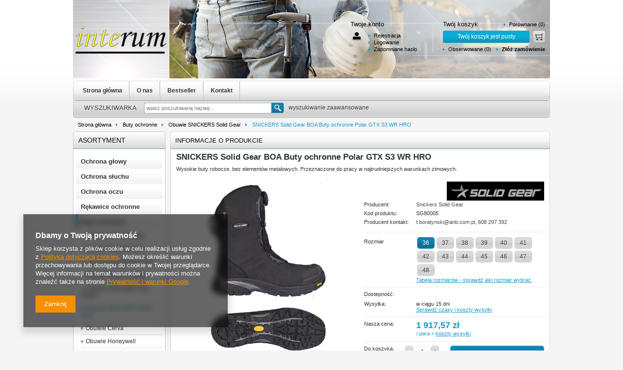

--- FILE ---
content_type: text/html; charset=utf-8
request_url: https://interum.pl/product-pol-9452-SNICKERS-Solid-Gear-BOA-Buty-ochronne-Polar-GTX-S3-WR-HRO.html
body_size: 22572
content:
<!DOCTYPE html>
<html lang="pl"><head><meta http-equiv="Content-Type" content="text/html; charset=utf-8"><meta http-equiv="Content-Language" content="pl"><title>SNICKERS Solid Gear BOA Buty ochronne Polar GTX S3 WR HRO - Sklep Interum.pl</title><meta name="keywords" content="Buty ochronne | Obuwie SNICKERS Solid Gear | Honeywell, Sperian, Bilsom, timberlandpro, odzież Caterpillar, buty obuwie u-power,  obuwie dewalt, obuwie timberland, obuwie u-power, obuwie ochronne, obuwie wzmocnione, obuwie robocze, obuwie do pracy, ochronne, chroniące, bezrękawniki, bluzy, koszule, kurtka, kurtki, polary, spodnie, rękawice, rękawice timberland, bezrękawniki dewalt, polo dewalt, kurtki dewalt, polary dewalt, spodnie dewalt, rękawice dewalt, bezrękawnik Caterpillar, bezrękawniki Caterpillar, bluzy Caterpillar, koszule Caterpillar, koszula Caterpillar, koszulki Caterpillar, t-shirt Caterpillar, kurtki Caterpillar, polary Caterpillar, spodnie Caterpillar, rękawice Caterpillar, ochrona słuchu, ochrona dróg oddechowych, ochrona oczu, rękawice robocze, rękawice specjalistyczne"><meta name="description" content="SNICKERS Solid Gear BOA Buty ochronne Polar GTX S3 WR HRO☑️ W atrakcyjnej cenie 1917.57 ☑️ Szybka i darmowa dostawa od 200 zł ☑️ Sprawdź interum.pl"><link rel="icon" href="/gfx/pol/favicon.ico"><link rel="stylesheet" type="text/css" href="/gfx/pol/style.css.gzip?r=1527165344"><script type="text/javascript" src="/gfx/pol/shop.js.gzip?r=1527165344"></script>
<!--[if IE 7]>
<link rel="stylesheet" type="text/css" href="/gfx/pol/style_SUUgNw==.css" />
<![endif]--><!--[if IE 8]>
<link rel="stylesheet" type="text/css" href="/gfx/pol/style_SUUgOA==.css" />
<![endif]-->
<meta name="robots" content="index,follow"><meta name="expires" content="never"><meta name="distribution" content="global"><meta name="rating" content="general"><meta name="Author" content="Interum Sp. Z O.O. na bazie IdoSell (www.idosell.com/shop).">
<!-- Begin LoginOptions html -->

<style>
#client_new_social .service_item[data-name="service_Apple"]:before, 
#cookie_login_social_more .service_item[data-name="service_Apple"]:before,
.oscop_contact .oscop_login__service[data-service="Apple"]:before {
    display: block;
    height: 2.6rem;
    content: url('/gfx/standards/apple.svg?r=1743165583');
}
.oscop_contact .oscop_login__service[data-service="Apple"]:before {
    height: auto;
    transform: scale(0.8);
}
#client_new_social .service_item[data-name="service_Apple"]:has(img.service_icon):before,
#cookie_login_social_more .service_item[data-name="service_Apple"]:has(img.service_icon):before,
.oscop_contact .oscop_login__service[data-service="Apple"]:has(img.service_icon):before {
    display: none;
}
</style>

<!-- End LoginOptions html -->

<!-- Open Graph -->
<meta property="og:type" content="website"><meta property="og:url" content="https://interum.pl/product-pol-9452-SNICKERS-Solid-Gear-BOA-Buty-ochronne-Polar-GTX-S3-WR-HRO.html
"><meta property="og:title" content="SNICKERS Solid Gear BOA Buty ochronne Polar GTX S3 WR HRO"><meta property="og:description" content="Wysokie buty robocze, bez elementów metalowych. Przeznaczone do pracy w najtrudniejszych warunkach zimowych."><meta property="og:site_name" content="Interum Sp. Z O.O."><meta property="og:locale" content="pl_PL"><meta property="og:image" content="https://interum.pl/hpeciai/6e16e12111bf9e72c0f36fa5ab5d725f/pol_pl_SNICKERS-Solid-Gear-BOA-Buty-ochronne-Polar-GTX-S3-WR-HRO-9452_1.jpg"><meta property="og:image:width" content="588"><meta property="og:image:height" content="588"><script >
window.dataLayer = window.dataLayer || [];
window.gtag = function gtag() {
dataLayer.push(arguments);
}
gtag('consent', 'default', {
'ad_storage': 'denied',
'analytics_storage': 'denied',
'ad_personalization': 'denied',
'ad_user_data': 'denied',
'wait_for_update': 500
});

gtag('set', 'ads_data_redaction', true);
</script><script  class='google_consent_mode_update'>
gtag('consent', 'update', {
'ad_storage': 'granted',
'analytics_storage': 'granted',
'ad_personalization': 'granted',
'ad_user_data': 'granted'
});
</script>
<!-- End Open Graph -->

<link rel="canonical" href="https://interum.pl/product-pol-9452-SNICKERS-Solid-Gear-BOA-Buty-ochronne-Polar-GTX-S3-WR-HRO.html" />

                <!-- Global site tag (gtag.js) -->
                <script  async src="https://www.googletagmanager.com/gtag/js?id=G-YNCXGW81B1"></script>
                <script >
                    window.dataLayer = window.dataLayer || [];
                    window.gtag = function gtag(){dataLayer.push(arguments);}
                    gtag('js', new Date());
                    
                    gtag('config', 'G-YNCXGW81B1');

                </script>
                <link rel="stylesheet" type="text/css" href="/data/designs/1562_4/gfx/pol/custom.css.gzip?r=1645208285">
<!-- Begin additional html or js -->


<!--14|7|12-->
<meta name="google-site-verification" content="DERBU611NBIQUBrVfERzhd2bnH9HG8nJ9F8FWcYzwyg" />

<!-- End additional html or js -->
                <script>
                if (window.ApplePaySession && window.ApplePaySession.canMakePayments()) {
                    var applePayAvailabilityExpires = new Date();
                    applePayAvailabilityExpires.setTime(applePayAvailabilityExpires.getTime() + 2592000000); //30 days
                    document.cookie = 'applePayAvailability=yes; expires=' + applePayAvailabilityExpires.toUTCString() + '; path=/;secure;'
                    var scriptAppleJs = document.createElement('script');
                    scriptAppleJs.src = "/ajax/js/apple.js?v=3";
                    if (document.readyState === "interactive" || document.readyState === "complete") {
                          document.body.append(scriptAppleJs);
                    } else {
                        document.addEventListener("DOMContentLoaded", () => {
                            document.body.append(scriptAppleJs);
                        });  
                    }
                } else {
                    document.cookie = 'applePayAvailability=no; path=/;secure;'
                }
                </script>
                                <script>
                var listenerFn = function(event) {
                    if (event.origin !== "https://payment.idosell.com")
                        return;
                    
                    var isString = (typeof event.data === 'string' || event.data instanceof String);
                    if (!isString) return;
                    try {
                        var eventData = JSON.parse(event.data);
                    } catch (e) {
                        return;
                    }
                    if (!eventData) { return; }                                            
                    if (eventData.isError) { return; }
                    if (eventData.action != 'isReadyToPay') {return; }
                    
                    if (eventData.result.result && eventData.result.paymentMethodPresent) {
                        var googlePayAvailabilityExpires = new Date();
                        googlePayAvailabilityExpires.setTime(googlePayAvailabilityExpires.getTime() + 2592000000); //30 days
                        document.cookie = 'googlePayAvailability=yes; expires=' + googlePayAvailabilityExpires.toUTCString() + '; path=/;secure;'
                    } else {
                        document.cookie = 'googlePayAvailability=no; path=/;secure;'
                    }                                            
                }     
                if (!window.isAdded)
                {                                        
                    if (window.oldListener != null) {
                         window.removeEventListener('message', window.oldListener);
                    }                        
                    window.addEventListener('message', listenerFn);
                    window.oldListener = listenerFn;                                      
                       
                    const iframe = document.createElement('iframe');
                    iframe.src = "https://payment.idosell.com/assets/html/checkGooglePayAvailability.html?origin=https%3A%2F%2Finterum.pl";
                    iframe.style.display = 'none';                                            

                    if (document.readyState === "interactive" || document.readyState === "complete") {
                          if (!window.isAdded) {
                              window.isAdded = true;
                              document.body.append(iframe);
                          }
                    } else {
                        document.addEventListener("DOMContentLoaded", () => {
                            if (!window.isAdded) {
                              window.isAdded = true;
                              document.body.append(iframe);
                          }
                        });  
                    }  
                }
                </script>
                <script>let paypalDate = new Date();
                    paypalDate.setTime(paypalDate.getTime() + 86400000);
                    document.cookie = 'payPalAvailability_PLN=-1; expires=' + paypalDate.getTime() + '; path=/; secure';
                </script><script src="/data/gzipFile/expressCheckout.js.gz"></script></head><body><div id="container" class="projector_page"><div id="layout" itemscope="" itemtype="http://schema.org/Product"><div id="header"><script type="text/javascript">
app_shop.urls.contact = "/contact-pol.html";
</script><script type="text/javascript">
app_shop.vars.currency_format = "###,##0.00";
app_shop.vars.currency_before_value = false;
app_shop.vars.currency_space = true;
app_shop.vars.symbol = "zł";
</script><div id="viewType" style="display:none"></div><div id="menu_top" style="background: url('/data/gfx/mask/pol/top_7_big.jpg') top center no-repeat;height:161px;"><a id="logo" href="http://www.interum.pl/" target="_self"><img src="/data/gfx/mask/pol/logo_7_big.jpg" alt="" width="197" height="161"></a></div><div id="menu_basket" class="empty"><div id="menu_basket_sub"><h2><a class="to_basket" href="/basketedit.php?mode=1">
                       Twój koszyk
                </a></h2><a class="product-compare" href="product-compare.php" rel="nofollow">
                Porównanie (0)</a><div id="menu_basket_info" class="menu_basket_info">
                        Twój koszyk jest pusty
                    </div><a class="to_card empty_bsket" href="/basketedit.php?mode=1" rel="nofollow" title="Twój koszyk jest pusty, najpierw dodaj do niego towary z naszej oferty."></a><p><a class="favorite_products" href="/basketedit.php?mode=2" rel="nofollow" title="">
                        Obserwowane (0)</a><a class="checkout" href="basketedit.php?mode=1" title="">
                    Złóż zamówienie
                </a></p></div></div><div id="menu_additional"><h2>Twoje konto </h2><a class="registration_link" href="/client-new.php?register" title="Kliknij, aby przejść do formularza rejestracji. ">Rejestracja </a><a class="sign_in_link" href="/login.php" title="Kliknij, aby przejść do formularza logowania. ">Logowanie </a><a class="remind_password_link" href="/login.php?operation=recover" title="Kliknij, aby przejść do formularza przypomnienia hasła. ">Zapomniane hasło </a></div><div class="n57703_menu_top"><div class="n57703_menu_top_links"></div></div><div id="menu_categories2"><ul class="level_1"><li class="level_1" id="level_1_position_1"><a href="/main.php" class="level_1" target="_self">Strona główna</a></li><li class="level_1" id="level_1_position_2"><a href="/O-firmie-Interum-cinfo-pol-52.html" class="level_1" target="_self">O nas</a></li><li class="level_1" id="level_1_position_3"><a href="/Bestseller-sbestseller-pol.html?bestseller=y" class="level_1" target="_self">Bestseller</a></li><li class="level_1" id="level_1_position_4"><a href="/contact.php" class="level_1" target="_self">Kontakt</a></li></ul></div><form action="search.php" method="get" id="menu_search"><div id="menu_search_sub"><h2>WYSZUKIWARKA</h2><input id="menu_search_text" type="text" name="text" placeholder="wpisz poszukiwaną nazwę..."><button type="submit">
                Szukaj
            </button><a href="/searching.php" title="wyszukiwanie zaawansowane">wyszukiwanie zaawansowane</a></div></form><script type="application/ld+json">
        {
          "@context": "http://schema.org",
          "@type": "WebSite",
          "url": "http://interum.pl/",
          "potentialAction": {
            "@type": "SearchAction",
            "target": "http://interum.pl/search.php?text={search_term_string}",
            "query-input": "required name=search_term_string"
          }
        }
        </script><div id="breadcrumbs"><div xmlns:v="http://rdf.data-vocabulary.org/#" id="breadcrumbs_sub"><h3>Jesteś tu:  </h3><ol><li class="bc-main"><span typeof="v:Breadcrumb"><a rel="v:url" property="v:title" href="/">Strona główna</a></span></li><li data-node-id="2000" class="category bc-item-1"><span typeof="v:Breadcrumb"><a rel="v:url" property="v:title" class="category" href="/pol_m_Buty-ochronne-2000.html">Buty ochronne</a></span></li><li data-node-id="2287" class="category bc-active bc-item-2"><span typeof="v:Breadcrumb"><a rel="v:url" property="v:title" class="category" href="/pol_m_Buty-ochronne_Obuwie-SNICKERS-Solid-Gear-2287.html">Obuwie SNICKERS Solid Gear</a></span></li><li class="bc-active bc-product-name"><span>SNICKERS Solid Gear BOA Buty ochronne Polar GTX S3 WR HRO</span></li></ol></div></div></div><div id="page_container"><div id="page"><div id="left"><div id="menu_categories" class="menu_box"><h2><a href="/categories.php" title="Kliknij, by zobaczyć wszystkie kategorie">Asortyment</a></h2><div class="menu_sub_box"><ul class="lvl_1"><li id="ni_3654"><a href="/pol_m_Ochrona-glowy-3654.html" target="_self" class="lvl_1 
                                            " title="Ochrona głowy" ><span>Ochrona głowy</span></a></li><li id="ni_1990"><a href="/pol_m_Ochrona-sluchu-1990.html" target="_self" class="lvl_1 
                                            " title="Ochrona słuchu" ><span>Ochrona słuchu</span></a><ul class="lvl_2 "><li id="ni_1991"><a  href="/pol_m_Ochrona-sluchu_Wkladki-do-uszu-1991.html" class="lvl_2 
                                                            " target="_self" title="Wkładki do uszu" ><span>Wkładki do uszu</span></a><ul class="lvl_3 "><li id="ni_1993"><a href="/pol_m_Ochrona-sluchu_Wkladki-do-uszu_Wkladki-jednorazowego-uzytku-1993.html" class="lvl_3 
                                                                            " target="_self" title="Wkładki jednorazowego użytku" ><span>Wkładki jednorazowego użytku</span></a></li><li id="ni_1994"><a href="/pol_m_Ochrona-sluchu_Wkladki-do-uszu_Wkladki-wielokrotnego-uzytku-1994.html" class="lvl_3 
                                                                            " target="_self" title="Wkładki wielokrotnego użytku" ><span>Wkładki wielokrotnego użytku</span></a></li><li id="ni_2078"><a href="/pol_m_Ochrona-sluchu_Wkladki-do-uszu_Wykrywalne-wkladki-do-uszu-2078.html" class="lvl_3 
                                                                            " target="_self" title="Wykrywalne wkładki do uszu" ><span>Wykrywalne wkładki do uszu</span></a></li><li id="ni_2082"><a href="/pol_m_Ochrona-sluchu_Wkladki-do-uszu_Wkladki-do-uszu-z-palakiem-2082.html" class="lvl_3 
                                                                            " target="_self" title="Wkładki do uszu z pałąkiem" ><span>Wkładki do uszu z pałąkiem</span></a></li><li id="ni_2080"><a href="/pol_m_Ochrona-sluchu_Wkladki-do-uszu_Dozowniki-wkladek-2080.html" class="lvl_3 
                                                                            " target="_self" title="Dozowniki wkładek" ><span>Dozowniki wkładek</span></a></li></ul></li><li id="ni_1995"><a  href="/pol_m_Ochrona-sluchu_Nauszniki-1995.html" class="lvl_2 
                                                            " target="_self" title="Nauszniki" ><span>Nauszniki</span></a><ul class="lvl_3 "><li id="ni_1996"><a href="/pol_m_Ochrona-sluchu_Nauszniki_Zestawy-1996.html" class="lvl_3 
                                                                            " target="_self" title="Zestawy" ><span>Zestawy</span></a></li><li id="ni_2084"><a href="/pol_m_Ochrona-sluchu_Nauszniki_Nauszniki-Honeywell-2084.html" class="lvl_3 
                                                                            " target="_self" title="Nauszniki Honeywell" ><span>Nauszniki Honeywell</span></a></li><li id="ni_5815"><a href="/pol_m_Ochrona-sluchu_Nauszniki_Nauszniki-Hellberg-5815.html" class="lvl_3 
                                                                            " target="_self" title="Nauszniki Hellberg" ><span>Nauszniki Hellberg</span></a></li><li id="ni_10350"><a href="/pol_m_Ochrona-sluchu_Nauszniki_Nauszniki-Centurion-10350.html" class="lvl_3 
                                                                            " target="_self" title="Nauszniki Centurion" ><span>Nauszniki Centurion</span></a></li></ul></li></ul></li><li id="ni_1997"><a href="/pol_m_Ochrona-oczu-1997.html" target="_self" class="lvl_1 
                                            " title="Ochrona oczu" ><span>Ochrona oczu</span></a><ul class="lvl_2 "><li id="ni_2024"><a  href="/pol_m_Ochrona-oczu_Okulary-ochronne-2024.html" class="lvl_2 
                                                            " target="_self" title="Okulary ochronne" ><span>Okulary ochronne</span></a><ul class="lvl_3 "><li id="ni_2119"><a href="/pol_m_Ochrona-oczu_Okulary-ochronne_Honeywell-2119.html" class="lvl_3 
                                                                            " target="_self" title="Honeywell" ><span>Honeywell</span></a></li><li id="ni_3649"><a href="/pol_m_Ochrona-oczu_Okulary-ochronne_Okulary-Cerva-3649.html" class="lvl_3 
                                                                            " target="_self" title="Okulary Cerva" ><span>Okulary Cerva</span></a></li><li id="ni_13873"><a href="/pol_m_Ochrona-oczu_Okulary-ochronne_Okulary-Hellberg-13873.html" class="lvl_3 
                                                                            " target="_self" title="Okulary Hellberg" ><span>Okulary Hellberg</span></a></li></ul></li><li id="ni_2026"><a  href="/pol_m_Ochrona-oczu_Zestawy-2026.html" class="lvl_2 
                                                            " target="_self" title="Zestawy" ><span>Zestawy</span></a><ul class="lvl_3 "><li id="ni_2027"><a href="/pol_m_Ochrona-oczu_Zestawy_Honeywell-2027.html" class="lvl_3 
                                                                            " target="_self" title="Honeywell" ><span>Honeywell</span></a></li></ul></li></ul></li><li id="ni_1999"><a href="/pol_m_Rekawice-ochronne-1999.html" target="_self" class="lvl_1 
                                            " title="Rękawice ochronne" ><span>Rękawice ochronne</span></a><ul class="lvl_2 "><li id="ni_2011"><a  href="/pol_m_Rekawice-ochronne_Rekawice-ATG-2011.html" class="lvl_2 
                                                            " target="_self" title="Rękawice ATG" ><span>Rękawice ATG</span></a></li><li id="ni_2001"><a  href="/pol_m_Rekawice-ochronne_Rekawice-Showa-2001.html" class="lvl_2 
                                                            " target="_self" title="Rękawice Showa" ><span>Rękawice Showa</span></a></li><li id="ni_2005"><a  href="/pol_m_Rekawice-ochronne_Rekawice-Snickers-Workwear-2005.html" class="lvl_2 
                                                            " target="_self" title="Rękawice Snickers Workwear" ><span>Rękawice Snickers Workwear</span></a></li><li id="ni_2032"><a  href="/pol_m_Rekawice-ochronne_Rekawice-Caterpillar-2032.html" class="lvl_2 
                                                            " target="_self" title="Rękawice Caterpillar" ><span>Rękawice Caterpillar</span></a></li><li id="ni_2077"><a  href="/pol_m_Rekawice-ochronne_Rekawice-Honeywell-2077.html" class="lvl_2 
                                                            " target="_self" title="Rękawice Honeywell" ><span>Rękawice Honeywell</span></a></li><li id="ni_3284"><a  href="/pol_m_Rekawice-ochronne_Rekawice-Guide-3284.html" class="lvl_2 
                                                            " target="_self" title="Rękawice Guide" ><span>Rękawice Guide</span></a></li><li id="ni_3642"><a  href="/pol_m_Rekawice-ochronne_Rekawice-Cerva-3642.html" class="lvl_2 
                                                            " target="_self" title="Rękawice Cerva" ><span>Rękawice Cerva</span></a><ul class="lvl_3 "><li id="ni_3726"><a href="/pol_m_Rekawice-ochronne_Rekawice-Cerva_Tekstylne-3726.html" class="lvl_3 
                                                                            " target="_self" title="Tekstylne" ><span>Tekstylne</span></a></li><li id="ni_3730"><a href="/pol_m_Rekawice-ochronne_Rekawice-Cerva_Zagrozenia-termiczne-3730.html" class="lvl_3 
                                                                            " target="_self" title="Zagrożenia termiczne" ><span>Zagrożenia termiczne</span></a></li></ul></li><li id="ni_5880"><a  href="/pol_m_Rekawice-ochronne_Inne-5880.html" class="lvl_2 
                                                            " target="_self" title="Inne" ><span>Inne</span></a></li></ul></li><li class="active" id="ni_2000"><a href="/pol_m_Buty-ochronne-2000.html" target="_self" class="lvl_1 
                                            " title="Buty ochronne" ><span>Buty ochronne</span></a><ul style="display: block" class="lvl_2 "><li id="ni_2012"><a  href="/pol_m_Buty-ochronne_Obuwie-CAT-Footwear-2012.html" class="lvl_2 
                                                            " target="_self" title="Obuwie CAT Footwear" ><span>Obuwie CAT Footwear</span></a></li><li id="ni_5821"><a  href="/pol_m_Buty-ochronne_Obuwie-Reebok-Work-5821.html" class="lvl_2 
                                                            " target="_self" title="Obuwie Reebok Work" ><span>Obuwie Reebok Work</span></a></li><li id="ni_2008"><a  href="/pol_m_Buty-ochronne_Obuwie-DeWalt-Workwear-2008.html" class="lvl_2 
                                                            " target="_self" title="Obuwie DeWalt Workwear" ><span>Obuwie DeWalt Workwear</span></a></li><li id="ni_2009"><a  href="/pol_m_Buty-ochronne_Obuwie-Amblers-Safety-2009.html" class="lvl_2 
                                                            " target="_self" title="Obuwie Amblers Safety" ><span>Obuwie Amblers Safety</span></a></li><li id="ni_2286"><a  href="/pol_m_Buty-ochronne_Obuwie-SNICKERS-Toe-Guard-2286.html" class="lvl_2 
                                                            " target="_self" title="Obuwie SNICKERS Toe Guard" ><span>Obuwie SNICKERS Toe Guard</span></a></li><li class="active" id="ni_2287"><a  href="/pol_m_Buty-ochronne_Obuwie-SNICKERS-Solid-Gear-2287.html" class="lvl_2 
                                                            " target="_self" title="Obuwie SNICKERS Solid Gear" ><span>Obuwie SNICKERS Solid Gear</span></a></li><li id="ni_3644"><a  href="/pol_m_Buty-ochronne_Obuwie-Cerva-3644.html" class="lvl_2 
                                                            " target="_self" title="Obuwie Cerva" ><span>Obuwie Cerva</span></a><ul class="lvl_3 "><li id="ni_3683"><a href="/pol_m_Buty-ochronne_Obuwie-Cerva_S1-zgodne-z-EN-ISO-20345-3683.html" class="lvl_3 
                                                                            " target="_self" title="S1 - zgodne z EN ISO 20345" ><span>S1 - zgodne z EN ISO 20345</span></a></li><li id="ni_3690"><a href="/pol_m_Buty-ochronne_Obuwie-Cerva_O1-zgodne-z-EN-ISO-20347-3690.html" class="lvl_3 
                                                                            " target="_self" title="O1 - zgodne z EN ISO 20347" ><span>O1 - zgodne z EN ISO 20347</span></a></li></ul></li><li id="ni_2006"><a  href="/pol_m_Buty-ochronne_Obuwie-Honeywell-2006.html" class="lvl_2 
                                                            " target="_self" title="Obuwie Honeywell" ><span>Obuwie Honeywell</span></a></li><li id="ni_3769"><a  href="/pol_m_Buty-ochronne_OKAZJA-Zestawy-promocyjne-butow-3769.html" class="lvl_2 
                                                            " target="_self" title="OKAZJA! Zestawy promocyjne butów" ><span>OKAZJA! Zestawy promocyjne butów</span></a></li><li id="ni_9984"><a  href="/pol_m_Buty-ochronne_Obuwie-Helly-Hansen-9984.html" class="lvl_2 
                                                            " target="_self" title="Obuwie Helly Hansen" ><span>Obuwie Helly Hansen</span></a></li></ul></li><li id="ni_1998"><a href="/pol_m_Odziez-ochronna-1998.html" target="_self" class="lvl_1 
                                            " title="Odzież ochronna" ><span>Odzież ochronna</span></a><ul class="lvl_2 "><li id="ni_2014"><a  href="/pol_m_Odziez-ochronna_Bezrekawniki-2014.html" class="lvl_2 
                                                            " target="_self" title="Bezrękawniki" ><span>Bezrękawniki</span></a><ul class="lvl_3 "><li id="ni_2042"><a href="/pol_m_Odziez-ochronna_Bezrekawniki_Bezrekawniki-DeWalt-2042.html" class="lvl_3 
                                                                            " target="_self" title="Bezrękawniki DeWalt" ><span>Bezrękawniki DeWalt</span></a></li><li id="ni_2135"><a href="/pol_m_Odziez-ochronna_Bezrekawniki_Bezrekawniki-Snickers-Workwear-2135.html" class="lvl_3 
                                                                            " target="_self" title="Bezrękawniki Snickers Workwear" ><span>Bezrękawniki Snickers Workwear</span></a></li></ul></li><li id="ni_2015"><a  href="/pol_m_Odziez-ochronna_Czapki-2015.html" class="lvl_2 
                                                            " target="_self" title="Czapki" ><span>Czapki</span></a><ul class="lvl_3 "><li id="ni_2064"><a href="/pol_m_Odziez-ochronna_Czapki_Czapki-Snickers-Workwear-2064.html" class="lvl_3 
                                                                            " target="_self" title="Czapki Snickers Workwear" ><span>Czapki Snickers Workwear</span></a></li><li id="ni_3618"><a href="/pol_m_Odziez-ochronna_Czapki_Czapki-Cerva-3618.html" class="lvl_3 
                                                                            " target="_self" title="Czapki Cerva" ><span>Czapki Cerva</span></a></li><li id="ni_10375"><a href="/pol_m_Odziez-ochronna_Czapki_Czapki-Helly-Hansen-10375.html" class="lvl_3 
                                                                            " target="_self" title="Czapki Helly Hansen" ><span>Czapki Helly Hansen</span></a></li><li id="ni_19266"><a href="/pol_m_Odziez-ochronna_Czapki_Czapki-Honeywell-19266.html" class="lvl_3 
                                                                            " target="_self" title="Czapki Honeywell" ><span>Czapki Honeywell</span></a></li></ul></li><li id="ni_2016"><a  href="/pol_m_Odziez-ochronna_Bluzy-2016.html" class="lvl_2 
                                                            " target="_self" title="Bluzy" ><span>Bluzy</span></a><ul class="lvl_3 "><li id="ni_2033"><a href="/pol_m_Odziez-ochronna_Bluzy_Bluzy-Caterpillar-2033.html" class="lvl_3 
                                                                            " target="_self" title="Bluzy Caterpillar" ><span>Bluzy Caterpillar</span></a></li><li id="ni_2041"><a href="/pol_m_Odziez-ochronna_Bluzy_Bluzy-DeWalt-2041.html" class="lvl_3 
                                                                            " target="_self" title="Bluzy DeWalt" ><span>Bluzy DeWalt</span></a></li><li id="ni_2136"><a href="/pol_m_Odziez-ochronna_Bluzy_Snickers-Workwear-2136.html" class="lvl_3 
                                                                            " target="_self" title="Snickers Workwear" ><span>Snickers Workwear</span></a></li><li id="ni_10367"><a href="/pol_m_Odziez-ochronna_Bluzy_Helly-Hansen-10367.html" class="lvl_3 
                                                                            " target="_self" title="Helly Hansen" ><span>Helly Hansen</span></a></li></ul></li><li id="ni_2017"><a  href="/pol_m_Odziez-ochronna_Kamizelki-Bezrekawniki-2017.html" class="lvl_2 
                                                            " target="_self" title="Kamizelki /Bezrękawniki" ><span>Kamizelki /Bezrękawniki</span></a><ul class="lvl_3 "><li id="ni_2036"><a href="/pol_m_Odziez-ochronna_Kamizelki-Bezrekawniki_Kamizelki-Caterpillar-2036.html" class="lvl_3 
                                                                            " target="_self" title="Kamizelki Caterpillar" ><span>Kamizelki Caterpillar</span></a></li><li id="ni_2070"><a href="/pol_m_Odziez-ochronna_Kamizelki-Bezrekawniki_Kamizelki-Snickers-Workwear-2070.html" class="lvl_3 
                                                                            " target="_self" title="Kamizelki Snickers Workwear" ><span>Kamizelki Snickers Workwear</span></a></li><li id="ni_10369"><a href="/pol_m_Odziez-ochronna_Kamizelki-Bezrekawniki_Kamizelki-Helly-Hansen-10369.html" class="lvl_3 
                                                                            " target="_self" title="Kamizelki Helly Hansen" ><span>Kamizelki Helly Hansen</span></a></li></ul></li><li id="ni_2018"><a  href="/pol_m_Odziez-ochronna_Koszule-2018.html" class="lvl_2 
                                                            " target="_self" title="Koszule" ><span>Koszule</span></a><ul class="lvl_3 "><li id="ni_2160"><a href="/pol_m_Odziez-ochronna_Koszule_Snickers-Workwear-2160.html" class="lvl_3 
                                                                            " target="_self" title="Snickers Workwear" ><span>Snickers Workwear</span></a></li></ul></li><li id="ni_2019"><a  href="/pol_m_Odziez-ochronna_T-shirty-i-koszulki-2019.html" class="lvl_2 
                                                            " target="_self" title="T-shirty i koszulki" ><span>T-shirty i koszulki</span></a><ul class="lvl_3 "><li id="ni_2035"><a href="/pol_m_Odziez-ochronna_T-shirty-i-koszulki_Koszulki-Caterpillar-2035.html" class="lvl_3 
                                                                            " target="_self" title="Koszulki Caterpillar" ><span>Koszulki Caterpillar</span></a></li><li id="ni_2039"><a href="/pol_m_Odziez-ochronna_T-shirty-i-koszulki_Koszulki-DeWalt-2039.html" class="lvl_3 
                                                                            " target="_self" title="Koszulki DeWalt" ><span>Koszulki DeWalt</span></a></li><li id="ni_2067"><a href="/pol_m_Odziez-ochronna_T-shirty-i-koszulki_Koszulki-Snickers-Workwear-2067.html" class="lvl_3 
                                                                            " target="_self" title="Koszulki Snickers Workwear" ><span>Koszulki Snickers Workwear</span></a></li><li id="ni_8366"><a href="/pol_m_Odziez-ochronna_T-shirty-i-koszulki_Koszulki-Helly-Hansen-8366.html" class="lvl_3 
                                                                            " target="_self" title="Koszulki Helly Hansen" ><span>Koszulki Helly Hansen</span></a></li></ul></li><li id="ni_2020"><a  href="/pol_m_Odziez-ochronna_Kurtki-2020.html" class="lvl_2 
                                                            " target="_self" title="Kurtki" ><span>Kurtki</span></a><ul class="lvl_3 "><li id="ni_2043"><a href="/pol_m_Odziez-ochronna_Kurtki_Kurtki-DeWalt-2043.html" class="lvl_3 
                                                                            " target="_self" title="Kurtki DeWalt" ><span>Kurtki DeWalt</span></a></li><li id="ni_2065"><a href="/pol_m_Odziez-ochronna_Kurtki_Kurtki-Snickers-Workwear-2065.html" class="lvl_3 
                                                                            " target="_self" title="Kurtki Snickers Workwear" ><span>Kurtki Snickers Workwear</span></a></li><li id="ni_8352"><a href="/pol_m_Odziez-ochronna_Kurtki_Kurtki-Helly-Hansen-8352.html" class="lvl_3 
                                                                            " target="_self" title="Kurtki Helly Hansen" ><span>Kurtki Helly Hansen</span></a></li></ul></li><li id="ni_2021"><a  href="/pol_m_Odziez-ochronna_Polary-2021.html" class="lvl_2 
                                                            " target="_self" title="Polary" ><span>Polary</span></a><ul class="lvl_3 "><li id="ni_2071"><a href="/pol_m_Odziez-ochronna_Polary_Polary-Snickers-Workwear-2071.html" class="lvl_3 
                                                                            " target="_self" title="Polary Snickers Workwear" ><span>Polary Snickers Workwear</span></a></li></ul></li><li id="ni_2022"><a  href="/pol_m_Odziez-ochronna_Skarpety-i-wkladki-2022.html" class="lvl_2 
                                                            " target="_self" title="Skarpety i wkładki" ><span>Skarpety i wkładki</span></a><ul class="lvl_3 "><li id="ni_2034"><a href="/pol_m_Odziez-ochronna_Skarpety-i-wkladki_Skarpety-Caterpillar-2034.html" class="lvl_3 
                                                                            " target="_self" title="Skarpety Caterpillar" ><span>Skarpety Caterpillar</span></a></li><li id="ni_2046"><a href="/pol_m_Odziez-ochronna_Skarpety-i-wkladki_Skarpety-DeWalt-2046.html" class="lvl_3 
                                                                            " target="_self" title="Skarpety DeWalt" ><span>Skarpety DeWalt</span></a></li><li id="ni_3588"><a href="/pol_m_Odziez-ochronna_Skarpety-i-wkladki_Skarpety-Snickers-Workwear-3588.html" class="lvl_3 
                                                                            " target="_self" title="Skarpety Snickers Workwear" ><span>Skarpety Snickers Workwear</span></a></li><li id="ni_10377"><a href="/pol_m_Odziez-ochronna_Skarpety-i-wkladki_Skarpety-Helly-Hansen-10377.html" class="lvl_3 
                                                                            " target="_self" title="Skarpety Helly Hansen" ><span>Skarpety Helly Hansen</span></a></li><li id="ni_13870"><a href="/pol_m_Odziez-ochronna_Skarpety-i-wkladki_Solid-Gear-13870.html" class="lvl_3 
                                                                            " target="_self" title="Solid Gear" ><span>Solid Gear</span></a></li></ul></li><li id="ni_2023"><a  href="/pol_m_Odziez-ochronna_Spodnie-2023.html" class="lvl_2 
                                                            " target="_self" title="Spodnie" ><span>Spodnie</span></a><ul class="lvl_3 "><li id="ni_2028"><a href="/pol_m_Odziez-ochronna_Spodnie_Spodnie-Caterpillar-2028.html" class="lvl_3 
                                                                            " target="_self" title="Spodnie Caterpillar" ><span>Spodnie Caterpillar</span></a></li><li id="ni_2038"><a href="/pol_m_Odziez-ochronna_Spodnie_Spodnie-DeWalt-2038.html" class="lvl_3 
                                                                            " target="_self" title="Spodnie DeWalt" ><span>Spodnie DeWalt</span></a></li><li id="ni_2066"><a href="/pol_m_Odziez-ochronna_Spodnie_Spodnie-Snickers-Workwear-2066.html" class="lvl_3 
                                                                            " target="_self" title="Spodnie Snickers Workwear" ><span>Spodnie Snickers Workwear</span></a></li><li id="ni_3594"><a href="/pol_m_Odziez-ochronna_Spodnie_Cerva-3594.html" class="lvl_3 
                                                                            " target="_self" title="Cerva" ><span>Cerva</span></a></li><li id="ni_8355"><a href="/pol_m_Odziez-ochronna_Spodnie_Spodnie-Helly-Hansen-8355.html" class="lvl_3 
                                                                            " target="_self" title="Spodnie Helly Hansen" ><span>Spodnie Helly Hansen</span></a></li></ul></li><li id="ni_2045"><a  href="/pol_m_Odziez-ochronna_Akcesoria-2045.html" class="lvl_2 
                                                            " target="_self" title="Akcesoria" ><span>Akcesoria</span></a></li><li id="ni_3628"><a  href="/pol_m_Odziez-ochronna_Kombinezony-ochronne-3628.html" class="lvl_2 
                                                            " target="_self" title="Kombinezony ochronne" ><span>Kombinezony ochronne</span></a><ul class="lvl_3 "><li id="ni_9982"><a href="/pol_m_Odziez-ochronna_Kombinezony-ochronne_Helly-Hansen-9982.html" class="lvl_3 
                                                                            " target="_self" title="Helly Hansen" ><span>Helly Hansen</span></a></li></ul></li><li id="ni_9957"><a  href="/pol_m_Odziez-ochronna_Srodki-czyszczace-i-impregnaty-9957.html" class="lvl_2 
                                                            " target="_self" title="Środki czyszczące i impregnaty" ><span>Środki czyszczące i impregnaty</span></a></li><li id="ni_10795"><a  href="/pol_m_Odziez-ochronna_Odziez-chlodzaca-10795.html" class="lvl_2 
                                                            " target="_self" title="Odzież chłodząca" ><span>Odzież chłodząca</span></a></li><li id="ni_10371"><a  href="/pol_m_Odziez-ochronna_Odziez-termoaktywna-10371.html" class="lvl_2 
                                                            " target="_self" title="Odzież termoaktywna" ><span>Odzież termoaktywna</span></a><ul class="lvl_3 "><li id="ni_10372"><a href="/pol_m_Odziez-ochronna_Odziez-termoaktywna_Helly-Hansen-10372.html" class="lvl_3 
                                                                            " target="_self" title="Helly Hansen" ><span>Helly Hansen</span></a></li></ul></li></ul></li><li id="ni_2053"><a href="/pol_m_Akcesoria-budowlane-2053.html" target="_self" class="lvl_1 
                                            " title="Akcesoria budowlane" ><span>Akcesoria budowlane</span></a><ul class="lvl_2 "><li id="ni_3664"><a  href="/pol_m_Akcesoria-budowlane_Noze-3664.html" class="lvl_2 
                                                            " target="_self" title="Noże" ><span>Noże</span></a></li><li id="ni_3667"><a  href="/pol_m_Akcesoria-budowlane_Poziomice-3667.html" class="lvl_2 
                                                            " target="_self" title="Poziomice" ><span>Poziomice</span></a></li><li id="ni_3799"><a  href="/pol_m_Akcesoria-budowlane_Lomy-3799.html" class="lvl_2 
                                                            " target="_self" title="Łomy" ><span>Łomy</span></a></li><li id="ni_3801"><a  href="/pol_m_Akcesoria-budowlane_Miary-3801.html" class="lvl_2 
                                                            " target="_self" title="Miary" ><span>Miary</span></a></li><li id="ni_3803"><a  href="/pol_m_Akcesoria-budowlane_Mlotki-3803.html" class="lvl_2 
                                                            " target="_self" title="Młotki" ><span>Młotki</span></a></li><li id="ni_3810"><a  href="/pol_m_Akcesoria-budowlane_Miary-skladane-3810.html" class="lvl_2 
                                                            " target="_self" title="Miary składane" ><span>Miary składane</span></a></li><li id="ni_3812"><a  href="/pol_m_Akcesoria-budowlane_Katowniki-3812.html" class="lvl_2 
                                                            " target="_self" title="Kątowniki" ><span>Kątowniki</span></a></li><li id="ni_3815"><a  href="/pol_m_Akcesoria-budowlane_Dluta-3815.html" class="lvl_2 
                                                            " target="_self" title="Dłuta" ><span>Dłuta</span></a></li><li id="ni_3819"><a  href="/pol_m_Akcesoria-budowlane_Sciski-3819.html" class="lvl_2 
                                                            " target="_self" title="Ściski" ><span>Ściski</span></a></li><li id="ni_3820"><a  href="/pol_m_Akcesoria-budowlane_skrzynie-narzedziowe-3820.html" class="lvl_2 
                                                            " target="_self" title="skrzynie narzędziowe" ><span>skrzynie narzędziowe</span></a></li><li id="ni_3823"><a  href="/pol_m_Akcesoria-budowlane_Pily-3823.html" class="lvl_2 
                                                            " target="_self" title="Piły" ><span>Piły</span></a></li><li id="ni_3826"><a  href="/pol_m_Akcesoria-budowlane_Kredy-3826.html" class="lvl_2 
                                                            " target="_self" title="Kredy" ><span>Kredy</span></a></li><li id="ni_3827"><a  href="/pol_m_Akcesoria-budowlane_Inne-3827.html" class="lvl_2 
                                                            " target="_self" title="Inne" ><span>Inne</span></a></li><li id="ni_3830"><a  href="/pol_m_Akcesoria-budowlane_Siekiery-3830.html" class="lvl_2 
                                                            " target="_self" title="Siekiery" ><span>Siekiery</span></a></li></ul></li><li id="ni_2068"><a href="/pol_m_Odziez-odblaskowa-2068.html" target="_self" class="lvl_1 
                                            " title="Odzież odblaskowa" ><span>Odzież odblaskowa</span></a><ul class="lvl_2 "><li id="ni_2069"><a  href="/pol_m_Odziez-odblaskowa_Snickers-Workwear-2069.html" class="lvl_2 
                                                            " target="_self" title="Snickers Workwear" ><span>Snickers Workwear</span></a></li><li id="ni_9938"><a  href="/pol_m_Odziez-odblaskowa_Helly-Hansen-9938.html" class="lvl_2 
                                                            " target="_self" title="Helly Hansen" ><span>Helly Hansen</span></a></li></ul></li><li id="ni_2072"><a href="/pol_m_Nanotechnologia-2072.html" target="_self" class="lvl_1 
                                            " title="Nanotechnologia" ><span>Nanotechnologia</span></a></li><li id="ni_5518"><a href="/pol_m_Ochrona-drog-oddechowych-5518.html" target="_self" class="lvl_1 
                                            " title="Ochrona dróg oddechowych" ><span>Ochrona dróg oddechowych</span></a></li><li id="ni_23324"><a href="/pol_m_Obuwie-23324.html" target="_self" class="lvl_1 
                                            " title="Obuwie" ><span>Obuwie</span></a><ul class="lvl_2 "><li id="ni_23325"><a  href="/pol_m_Obuwie_Obuwie-New-Balance-23325.html" class="lvl_2 
                                                            " target="_self" title="Obuwie New Balance" ><span>Obuwie New Balance</span></a></li></ul></li></ul></div></div><script type="text/javascript">
                    expandMenu($('#menu_categories'),1);
                </script><div id="menu_buttons"><div class="menu_button_wrapper"><a target="_self" href="/Innowacyjna-gospodarka-cinfo-pol-63.html" title="Innowacyjna Gospodarka"><img alt="Innowacyjna Gospodarka" style="width:149px;height:53px;" src="/data/include/img/links/1417166455.jpg?t=1692368865"></a></div></div><div id="menu_insurances"></div></div><div id="middle"><div id="middle_sub"><div class="middle_top"></div><div id="projector_productname"><div class="projector_productname_label"><strong>
        Informacje o produkcie
                        </strong></div><div class="icons"></div></div><script type="text/javascript" class="ajaxLoad">
$(function(){
if($('#container.projector_page div.menu_messages_message').size())
    $('#container.projector_page #projector_productname div.projector_productname_label').css({'margin-top':'0'});
})
</script><script type="text/javascript">
                    var  client_login = 'false'
                
            var  client_points = '0'; 
            var  points_used = ''; 
            var  shop_currency = 'zł'; 
            var product_data = {   
            "currency":"zł",   
            "product_type":"product_item",   
            
                    "unit":"para",
                
            "unit_sellby":"1",
            "unit_precision":"0", 

            
            "base_price":{
            
                "value":"1917.57",
                "price_formatted":"1 917,57 zł",
                "price_net":"1559.00",
                "price_net_formatted":"1 559,00 zł",
                "vat":"23",
                "worth":"1917.57",
                "worth_net":"1559.00",
                "worth_formatted":"1 917,57 zł",
                "worth_net_formatted":"1 559,00 zł",
                "basket_enable":"y",
                "special_offer":"false",
                "rebate_code_active":"n",
                "priceformula_error":"false"
            },
            

            
            "order_quantity_range":{
            
             },
             
   
            "sizes":{
            
                "45":



                {
                
                    "type":"45",
                
                    "priority":"3",
                
                    "description":"36",
                
                    "name":"36",
                
                    "amount":"999999",
                
                    "amount_mo":"999999",
                
                    "amount_mw":"0",
                
                    "amount_mp":"0",
                
                    "code_extern":"HULT-SG8000536",
                
                    "code_producer":"7340093606813",
                
                    "shipping_time":{ 
                    
                            "days":"15",
                            "working_days":"11",
                            "hours":"0",
                            "minutes":"0",
                            "time":"2026-02-05 16:00",
                            "week_day":"4",
                            "week_amount":"2",
                            "today":"false"
                    },
                
                    "availability":{ 
                    
                        "delivery_days":"15",
                        "delivery_date":"2026-02-05",
                        "days":"14",
                        "visible":"y",
                        "status_description":"",
                        "status":"order",
                        "minimum_stock_of_product":"2"
                    },
                    "delivery":{ 
                    
                        "undefined":"false",
                        "shipping":"0.00",
                        "shipping_formatted":"0,00 zł",
                        "limitfree":"0.00",
                        "limitfree_formatted":"0,00 zł"
                    },
                    "price":{ 
                    
                        "value":"1917.57",
                        "price_formatted":"1 917,57 zł",
                        "price_net":"1559.00",
                        "price_net_formatted":"1 559,00 zł",
                        "vat":"23",
                        "worth":"1917.57",
                        "worth_net":"1559.00",
                        "worth_formatted":"1 917,57 zł",
                        "worth_net_formatted":"1 559,00 zł",
                        "basket_enable":"y",
                        "special_offer":"false",
                        "rebate_code_active":"n",
                        "priceformula_error":"false"
                    },
                    "weight":{ 
                    
                        "g":"2500",
                        "kg":"2.5"
                    } 
                },
                "20":



                {
                
                    "type":"20",
                
                    "priority":"4",
                
                    "description":"37",
                
                    "name":"37",
                
                    "amount":"999999",
                
                    "amount_mo":"999999",
                
                    "amount_mw":"0",
                
                    "amount_mp":"0",
                
                    "code_extern":"HULT-SG8000537",
                
                    "code_producer":"7340093606820",
                
                    "shipping_time":{ 
                    
                            "days":"15",
                            "working_days":"11",
                            "hours":"0",
                            "minutes":"0",
                            "time":"2026-02-05 16:00",
                            "week_day":"4",
                            "week_amount":"2",
                            "today":"false"
                    },
                
                    "availability":{ 
                    
                        "delivery_days":"15",
                        "delivery_date":"2026-02-05",
                        "days":"14",
                        "visible":"y",
                        "status_description":"",
                        "status":"order",
                        "minimum_stock_of_product":"2"
                    },
                    "delivery":{ 
                    
                        "undefined":"false",
                        "shipping":"0.00",
                        "shipping_formatted":"0,00 zł",
                        "limitfree":"0.00",
                        "limitfree_formatted":"0,00 zł"
                    },
                    "price":{ 
                    
                        "value":"1917.57",
                        "price_formatted":"1 917,57 zł",
                        "price_net":"1559.00",
                        "price_net_formatted":"1 559,00 zł",
                        "vat":"23",
                        "worth":"1917.57",
                        "worth_net":"1559.00",
                        "worth_formatted":"1 917,57 zł",
                        "worth_net_formatted":"1 559,00 zł",
                        "basket_enable":"y",
                        "special_offer":"false",
                        "rebate_code_active":"n",
                        "priceformula_error":"false"
                    },
                    "weight":{ 
                    
                        "g":"2500",
                        "kg":"2.5"
                    } 
                },
                "2":



                {
                
                    "type":"2",
                
                    "priority":"6",
                
                    "description":"38",
                
                    "name":"38",
                
                    "amount":"999999",
                
                    "amount_mo":"999999",
                
                    "amount_mw":"0",
                
                    "amount_mp":"0",
                
                    "code_extern":"HULT-SG8000538",
                
                    "code_producer":"7340093606837",
                
                    "shipping_time":{ 
                    
                            "days":"15",
                            "working_days":"11",
                            "hours":"0",
                            "minutes":"0",
                            "time":"2026-02-05 16:00",
                            "week_day":"4",
                            "week_amount":"2",
                            "today":"false"
                    },
                
                    "availability":{ 
                    
                        "delivery_days":"15",
                        "delivery_date":"2026-02-05",
                        "days":"14",
                        "visible":"y",
                        "status_description":"",
                        "status":"order",
                        "minimum_stock_of_product":"2"
                    },
                    "delivery":{ 
                    
                        "undefined":"false",
                        "shipping":"0.00",
                        "shipping_formatted":"0,00 zł",
                        "limitfree":"0.00",
                        "limitfree_formatted":"0,00 zł"
                    },
                    "price":{ 
                    
                        "value":"1917.57",
                        "price_formatted":"1 917,57 zł",
                        "price_net":"1559.00",
                        "price_net_formatted":"1 559,00 zł",
                        "vat":"23",
                        "worth":"1917.57",
                        "worth_net":"1559.00",
                        "worth_formatted":"1 917,57 zł",
                        "worth_net_formatted":"1 559,00 zł",
                        "basket_enable":"y",
                        "special_offer":"false",
                        "rebate_code_active":"n",
                        "priceformula_error":"false"
                    },
                    "weight":{ 
                    
                        "g":"2500",
                        "kg":"2.5"
                    } 
                },
                "A":



                {
                
                    "type":"A",
                
                    "priority":"8",
                
                    "description":"39",
                
                    "name":"39",
                
                    "amount":"999999",
                
                    "amount_mo":"999999",
                
                    "amount_mw":"0",
                
                    "amount_mp":"0",
                
                    "code_extern":"HULT-SG8000539",
                
                    "code_producer":"7340093606844",
                
                    "shipping_time":{ 
                    
                            "days":"15",
                            "working_days":"11",
                            "hours":"0",
                            "minutes":"0",
                            "time":"2026-02-05 16:00",
                            "week_day":"4",
                            "week_amount":"2",
                            "today":"false"
                    },
                
                    "availability":{ 
                    
                        "delivery_days":"15",
                        "delivery_date":"2026-02-05",
                        "days":"14",
                        "visible":"y",
                        "status_description":"",
                        "status":"order",
                        "minimum_stock_of_product":"2"
                    },
                    "delivery":{ 
                    
                        "undefined":"false",
                        "shipping":"0.00",
                        "shipping_formatted":"0,00 zł",
                        "limitfree":"0.00",
                        "limitfree_formatted":"0,00 zł"
                    },
                    "price":{ 
                    
                        "value":"1917.57",
                        "price_formatted":"1 917,57 zł",
                        "price_net":"1559.00",
                        "price_net_formatted":"1 559,00 zł",
                        "vat":"23",
                        "worth":"1917.57",
                        "worth_net":"1559.00",
                        "worth_formatted":"1 917,57 zł",
                        "worth_net_formatted":"1 559,00 zł",
                        "basket_enable":"y",
                        "special_offer":"false",
                        "rebate_code_active":"n",
                        "priceformula_error":"false"
                    },
                    "weight":{ 
                    
                        "g":"2500",
                        "kg":"2.5"
                    } 
                },
                "F":



                {
                
                    "type":"F",
                
                    "priority":"10",
                
                    "description":"40",
                
                    "name":"40",
                
                    "amount":"999999",
                
                    "amount_mo":"999999",
                
                    "amount_mw":"0",
                
                    "amount_mp":"0",
                
                    "code_extern":"HULT-SG8000540",
                
                    "code_producer":"7340093606851",
                
                    "shipping_time":{ 
                    
                            "days":"15",
                            "working_days":"11",
                            "hours":"0",
                            "minutes":"0",
                            "time":"2026-02-05 16:00",
                            "week_day":"4",
                            "week_amount":"2",
                            "today":"false"
                    },
                
                    "availability":{ 
                    
                        "delivery_days":"15",
                        "delivery_date":"2026-02-05",
                        "days":"14",
                        "visible":"y",
                        "status_description":"",
                        "status":"order",
                        "minimum_stock_of_product":"2"
                    },
                    "delivery":{ 
                    
                        "undefined":"false",
                        "shipping":"0.00",
                        "shipping_formatted":"0,00 zł",
                        "limitfree":"0.00",
                        "limitfree_formatted":"0,00 zł"
                    },
                    "price":{ 
                    
                        "value":"1917.57",
                        "price_formatted":"1 917,57 zł",
                        "price_net":"1559.00",
                        "price_net_formatted":"1 559,00 zł",
                        "vat":"23",
                        "worth":"1917.57",
                        "worth_net":"1559.00",
                        "worth_formatted":"1 917,57 zł",
                        "worth_net_formatted":"1 559,00 zł",
                        "basket_enable":"y",
                        "special_offer":"false",
                        "rebate_code_active":"n",
                        "priceformula_error":"false"
                    },
                    "weight":{ 
                    
                        "g":"2500",
                        "kg":"2.5"
                    } 
                },
                "H":



                {
                
                    "type":"H",
                
                    "priority":"12",
                
                    "description":"41",
                
                    "name":"41",
                
                    "amount":"999999",
                
                    "amount_mo":"999999",
                
                    "amount_mw":"0",
                
                    "amount_mp":"0",
                
                    "code_extern":"HULT-SG8000541",
                
                    "code_producer":"7340093606868",
                
                    "shipping_time":{ 
                    
                            "days":"15",
                            "working_days":"11",
                            "hours":"0",
                            "minutes":"0",
                            "time":"2026-02-05 16:00",
                            "week_day":"4",
                            "week_amount":"2",
                            "today":"false"
                    },
                
                    "availability":{ 
                    
                        "delivery_days":"15",
                        "delivery_date":"2026-02-05",
                        "days":"14",
                        "visible":"y",
                        "status_description":"",
                        "status":"order",
                        "minimum_stock_of_product":"2"
                    },
                    "delivery":{ 
                    
                        "undefined":"false",
                        "shipping":"0.00",
                        "shipping_formatted":"0,00 zł",
                        "limitfree":"0.00",
                        "limitfree_formatted":"0,00 zł"
                    },
                    "price":{ 
                    
                        "value":"1917.57",
                        "price_formatted":"1 917,57 zł",
                        "price_net":"1559.00",
                        "price_net_formatted":"1 559,00 zł",
                        "vat":"23",
                        "worth":"1917.57",
                        "worth_net":"1559.00",
                        "worth_formatted":"1 917,57 zł",
                        "worth_net_formatted":"1 559,00 zł",
                        "basket_enable":"y",
                        "special_offer":"false",
                        "rebate_code_active":"n",
                        "priceformula_error":"false"
                    },
                    "weight":{ 
                    
                        "g":"2500",
                        "kg":"2.5"
                    } 
                },
                "J":



                {
                
                    "type":"J",
                
                    "priority":"14",
                
                    "description":"42",
                
                    "name":"42",
                
                    "amount":"999999",
                
                    "amount_mo":"999999",
                
                    "amount_mw":"0",
                
                    "amount_mp":"0",
                
                    "code_extern":"HULT-SG8000542",
                
                    "code_producer":"7340093606875",
                
                    "shipping_time":{ 
                    
                            "days":"15",
                            "working_days":"11",
                            "hours":"0",
                            "minutes":"0",
                            "time":"2026-02-05 16:00",
                            "week_day":"4",
                            "week_amount":"2",
                            "today":"false"
                    },
                
                    "availability":{ 
                    
                        "delivery_days":"15",
                        "delivery_date":"2026-02-05",
                        "days":"14",
                        "visible":"y",
                        "status_description":"",
                        "status":"order",
                        "minimum_stock_of_product":"2"
                    },
                    "delivery":{ 
                    
                        "undefined":"false",
                        "shipping":"0.00",
                        "shipping_formatted":"0,00 zł",
                        "limitfree":"0.00",
                        "limitfree_formatted":"0,00 zł"
                    },
                    "price":{ 
                    
                        "value":"1917.57",
                        "price_formatted":"1 917,57 zł",
                        "price_net":"1559.00",
                        "price_net_formatted":"1 559,00 zł",
                        "vat":"23",
                        "worth":"1917.57",
                        "worth_net":"1559.00",
                        "worth_formatted":"1 917,57 zł",
                        "worth_net_formatted":"1 559,00 zł",
                        "basket_enable":"y",
                        "special_offer":"false",
                        "rebate_code_active":"n",
                        "priceformula_error":"false"
                    },
                    "weight":{ 
                    
                        "g":"2500",
                        "kg":"2.5"
                    } 
                },
                "L":



                {
                
                    "type":"L",
                
                    "priority":"16",
                
                    "description":"43",
                
                    "name":"43",
                
                    "amount":"999999",
                
                    "amount_mo":"999999",
                
                    "amount_mw":"0",
                
                    "amount_mp":"0",
                
                    "code_extern":"HULT-SG8000543",
                
                    "code_producer":"7340093606882",
                
                    "shipping_time":{ 
                    
                            "days":"15",
                            "working_days":"11",
                            "hours":"0",
                            "minutes":"0",
                            "time":"2026-02-05 16:00",
                            "week_day":"4",
                            "week_amount":"2",
                            "today":"false"
                    },
                
                    "availability":{ 
                    
                        "delivery_days":"15",
                        "delivery_date":"2026-02-05",
                        "days":"14",
                        "visible":"y",
                        "status_description":"",
                        "status":"order",
                        "minimum_stock_of_product":"2"
                    },
                    "delivery":{ 
                    
                        "undefined":"false",
                        "shipping":"0.00",
                        "shipping_formatted":"0,00 zł",
                        "limitfree":"0.00",
                        "limitfree_formatted":"0,00 zł"
                    },
                    "price":{ 
                    
                        "value":"1917.57",
                        "price_formatted":"1 917,57 zł",
                        "price_net":"1559.00",
                        "price_net_formatted":"1 559,00 zł",
                        "vat":"23",
                        "worth":"1917.57",
                        "worth_net":"1559.00",
                        "worth_formatted":"1 917,57 zł",
                        "worth_net_formatted":"1 559,00 zł",
                        "basket_enable":"y",
                        "special_offer":"false",
                        "rebate_code_active":"n",
                        "priceformula_error":"false"
                    },
                    "weight":{ 
                    
                        "g":"2500",
                        "kg":"2.5"
                    } 
                },
                "N":



                {
                
                    "type":"N",
                
                    "priority":"17",
                
                    "description":"44",
                
                    "name":"44",
                
                    "amount":"999999",
                
                    "amount_mo":"999999",
                
                    "amount_mw":"0",
                
                    "amount_mp":"0",
                
                    "code_extern":"HULT-SG8000544",
                
                    "code_producer":"7340093606899",
                
                    "shipping_time":{ 
                    
                            "days":"15",
                            "working_days":"11",
                            "hours":"0",
                            "minutes":"0",
                            "time":"2026-02-05 16:00",
                            "week_day":"4",
                            "week_amount":"2",
                            "today":"false"
                    },
                
                    "availability":{ 
                    
                        "delivery_days":"15",
                        "delivery_date":"2026-02-05",
                        "days":"14",
                        "visible":"y",
                        "status_description":"",
                        "status":"order",
                        "minimum_stock_of_product":"2"
                    },
                    "delivery":{ 
                    
                        "undefined":"false",
                        "shipping":"0.00",
                        "shipping_formatted":"0,00 zł",
                        "limitfree":"0.00",
                        "limitfree_formatted":"0,00 zł"
                    },
                    "price":{ 
                    
                        "value":"1917.57",
                        "price_formatted":"1 917,57 zł",
                        "price_net":"1559.00",
                        "price_net_formatted":"1 559,00 zł",
                        "vat":"23",
                        "worth":"1917.57",
                        "worth_net":"1559.00",
                        "worth_formatted":"1 917,57 zł",
                        "worth_net_formatted":"1 559,00 zł",
                        "basket_enable":"y",
                        "special_offer":"false",
                        "rebate_code_active":"n",
                        "priceformula_error":"false"
                    },
                    "weight":{ 
                    
                        "g":"2500",
                        "kg":"2.5"
                    } 
                },
                "P":



                {
                
                    "type":"P",
                
                    "priority":"19",
                
                    "description":"45",
                
                    "name":"45",
                
                    "amount":"999999",
                
                    "amount_mo":"999999",
                
                    "amount_mw":"0",
                
                    "amount_mp":"0",
                
                    "code_extern":"HULT-SG8000545",
                
                    "code_producer":"7340093606905",
                
                    "shipping_time":{ 
                    
                            "days":"15",
                            "working_days":"11",
                            "hours":"0",
                            "minutes":"0",
                            "time":"2026-02-05 16:00",
                            "week_day":"4",
                            "week_amount":"2",
                            "today":"false"
                    },
                
                    "availability":{ 
                    
                        "delivery_days":"15",
                        "delivery_date":"2026-02-05",
                        "days":"14",
                        "visible":"y",
                        "status_description":"",
                        "status":"order",
                        "minimum_stock_of_product":"2"
                    },
                    "delivery":{ 
                    
                        "undefined":"false",
                        "shipping":"0.00",
                        "shipping_formatted":"0,00 zł",
                        "limitfree":"0.00",
                        "limitfree_formatted":"0,00 zł"
                    },
                    "price":{ 
                    
                        "value":"1917.57",
                        "price_formatted":"1 917,57 zł",
                        "price_net":"1559.00",
                        "price_net_formatted":"1 559,00 zł",
                        "vat":"23",
                        "worth":"1917.57",
                        "worth_net":"1559.00",
                        "worth_formatted":"1 917,57 zł",
                        "worth_net_formatted":"1 559,00 zł",
                        "basket_enable":"y",
                        "special_offer":"false",
                        "rebate_code_active":"n",
                        "priceformula_error":"false"
                    },
                    "weight":{ 
                    
                        "g":"2500",
                        "kg":"2.5"
                    } 
                },
                "R":



                {
                
                    "type":"R",
                
                    "priority":"21",
                
                    "description":"46",
                
                    "name":"46",
                
                    "amount":"999999",
                
                    "amount_mo":"999999",
                
                    "amount_mw":"0",
                
                    "amount_mp":"0",
                
                    "code_extern":"HULT-SG8000546",
                
                    "code_producer":"7340093606912",
                
                    "shipping_time":{ 
                    
                            "days":"15",
                            "working_days":"11",
                            "hours":"0",
                            "minutes":"0",
                            "time":"2026-02-05 16:00",
                            "week_day":"4",
                            "week_amount":"2",
                            "today":"false"
                    },
                
                    "availability":{ 
                    
                        "delivery_days":"15",
                        "delivery_date":"2026-02-05",
                        "days":"14",
                        "visible":"y",
                        "status_description":"",
                        "status":"order",
                        "minimum_stock_of_product":"2"
                    },
                    "delivery":{ 
                    
                        "undefined":"false",
                        "shipping":"0.00",
                        "shipping_formatted":"0,00 zł",
                        "limitfree":"0.00",
                        "limitfree_formatted":"0,00 zł"
                    },
                    "price":{ 
                    
                        "value":"1917.57",
                        "price_formatted":"1 917,57 zł",
                        "price_net":"1559.00",
                        "price_net_formatted":"1 559,00 zł",
                        "vat":"23",
                        "worth":"1917.57",
                        "worth_net":"1559.00",
                        "worth_formatted":"1 917,57 zł",
                        "worth_net_formatted":"1 559,00 zł",
                        "basket_enable":"y",
                        "special_offer":"false",
                        "rebate_code_active":"n",
                        "priceformula_error":"false"
                    },
                    "weight":{ 
                    
                        "g":"2500",
                        "kg":"2.5"
                    } 
                },
                "T":



                {
                
                    "type":"T",
                
                    "priority":"23",
                
                    "description":"47",
                
                    "name":"47",
                
                    "amount":"999999",
                
                    "amount_mo":"999999",
                
                    "amount_mw":"0",
                
                    "amount_mp":"0",
                
                    "code_extern":"HULT-SG8000547",
                
                    "code_producer":"7340093606929",
                
                    "shipping_time":{ 
                    
                            "days":"15",
                            "working_days":"11",
                            "hours":"0",
                            "minutes":"0",
                            "time":"2026-02-05 16:00",
                            "week_day":"4",
                            "week_amount":"2",
                            "today":"false"
                    },
                
                    "availability":{ 
                    
                        "delivery_days":"15",
                        "delivery_date":"2026-02-05",
                        "days":"14",
                        "visible":"y",
                        "status_description":"",
                        "status":"order",
                        "minimum_stock_of_product":"2"
                    },
                    "delivery":{ 
                    
                        "undefined":"false",
                        "shipping":"0.00",
                        "shipping_formatted":"0,00 zł",
                        "limitfree":"0.00",
                        "limitfree_formatted":"0,00 zł"
                    },
                    "price":{ 
                    
                        "value":"1917.57",
                        "price_formatted":"1 917,57 zł",
                        "price_net":"1559.00",
                        "price_net_formatted":"1 559,00 zł",
                        "vat":"23",
                        "worth":"1917.57",
                        "worth_net":"1559.00",
                        "worth_formatted":"1 917,57 zł",
                        "worth_net_formatted":"1 559,00 zł",
                        "basket_enable":"y",
                        "special_offer":"false",
                        "rebate_code_active":"n",
                        "priceformula_error":"false"
                    },
                    "weight":{ 
                    
                        "g":"2500",
                        "kg":"2.5"
                    } 
                },
                "96":



                {
                
                    "type":"96",
                
                    "priority":"25",
                
                    "description":"48",
                
                    "name":"48",
                
                    "amount":"999999",
                
                    "amount_mo":"999999",
                
                    "amount_mw":"0",
                
                    "amount_mp":"0",
                
                    "code_extern":"HULT-SG8000548",
                
                    "code_producer":"7340093606936",
                
                    "shipping_time":{ 
                    
                            "days":"15",
                            "working_days":"11",
                            "hours":"0",
                            "minutes":"0",
                            "time":"2026-02-05 16:00",
                            "week_day":"4",
                            "week_amount":"2",
                            "today":"false"
                    },
                
                    "availability":{ 
                    
                        "delivery_days":"15",
                        "delivery_date":"2026-02-05",
                        "days":"14",
                        "visible":"y",
                        "status_description":"",
                        "status":"order",
                        "minimum_stock_of_product":"2"
                    },
                    "delivery":{ 
                    
                        "undefined":"false",
                        "shipping":"0.00",
                        "shipping_formatted":"0,00 zł",
                        "limitfree":"0.00",
                        "limitfree_formatted":"0,00 zł"
                    },
                    "price":{ 
                    
                        "value":"1917.57",
                        "price_formatted":"1 917,57 zł",
                        "price_net":"1559.00",
                        "price_net_formatted":"1 559,00 zł",
                        "vat":"23",
                        "worth":"1917.57",
                        "worth_net":"1559.00",
                        "worth_formatted":"1 917,57 zł",
                        "worth_net_formatted":"1 559,00 zł",
                        "basket_enable":"y",
                        "special_offer":"false",
                        "rebate_code_active":"n",
                        "priceformula_error":"false"
                    },
                    "weight":{ 
                    
                        "g":"2500",
                        "kg":"2.5"
                    } 
                } 
            }     
            }  

        var currency_format = '###,##0.00';
        var currency_before_value = 'false';
        var currency_space = 'true';
        var currency_decimal_separator = ',';
        var currency_grouping_separator = ' ';
        var symbol = 'zł';
        var basket_id_array = [];
        var product_id = '9452';       
        var product_type = 'product_item';
        </script><form id="projector_form" action="basketchange.php" method="post" class=" row "><input id="projector_product_hidden" type="hidden" name="product" value="9452"><input id="projector_size_hidden" type="hidden" name="size" value="45"><input id="projector_mode_hidden" type="hidden" name="mode" value="1"><div class="projector_navigation"><div class="label_icons"></div><h1 itemprop="name">SNICKERS Solid Gear BOA Buty ochronne Polar GTX S3 WR HRO</h1><div class="projector_description description" itemprop="description"><ul><li>Wysokie buty robocze, bez elementów metalowych. Przeznaczone do pracy w najtrudniejszych warunkach zimowych.</li></ul></div></div><div class="photos col-md-6 col-xs-12 "><ul class="bxslider"><li><a class="projector_medium_image" data-imagelightbox="f" href="/hpeciai/6e16e12111bf9e72c0f36fa5ab5d725f/pol_pl_SNICKERS-Solid-Gear-BOA-Buty-ochronne-Polar-GTX-S3-WR-HRO-9452_1.jpg"><img class="photo" itemprop="image" alt="SNICKERS Solid Gear BOA Buty ochronne Polar GTX S3 WR HRO" src="/hpeciai/6e16e12111bf9e72c0f36fa5ab5d725f/pol_pm_SNICKERS-Solid-Gear-BOA-Buty-ochronne-Polar-GTX-S3-WR-HRO-9452_1.jpg"></a></li></ul></div><div class="product_info col-md-6 col-xs-12 "><a class="firmlogo" href="/firm-pol-1454412725-Snickers-Solid-Gear.html"><img src="/data/lang/pol/producers/gfx/projector/1454412725_1.webp" alt="Snickers Solid Gear" title="Snickers Solid Gear"></a><div class="product_info_top"><div class="producer"><span>Producent: </span><a class="brand" itemprop="brand" title="Kliknij, by zobaczyć wszystkie produkty tego producenta" href="/firm-pol-1454412725-Snickers-Solid-Gear.html">Snickers Solid Gear</a></div><div class="code"><span>Kod produktu: </span><strong itemprop="productID" content="mpn:SG80005">SG80005</strong></div><div class="param_trait"><span>Producent kontakt: 
                                        </span><strong class="lt_description dright"><a class="param_trait" href="/tra-pol-1274784686-t-boratynski@anb-com-pl.html">t.boratynski@anb.com.pl</a>, <a href="/tra-pol-1274784962-608-297-392.html">608 297 392</a></strong></div></div><div class="product_section sizes" id="projector_sizes_cont"><label class="projector_label">
                        Rozmiar
                    </label><div class="product_section_sub"><label class="select_button" data-type="45">36</label><label class="select_button" data-type="20">37</label><label class="select_button" data-type="2">38</label><label class="select_button" data-type="A">39</label><label class="select_button" data-type="F">40</label><label class="select_button" data-type="H">41</label><label class="select_button" data-type="J">42</label><label class="select_button" data-type="L">43</label><label class="select_button" data-type="N">44</label><label class="select_button" data-type="P">45</label><label class="select_button" data-type="R">46</label><label class="select_button" data-type="T">47</label><label class="select_button" data-type="96">48</label><a href="#show_size_cms" class="show_size_cms"><i class="icon-table"></i> Tabela rozmiarów - sprawdź jaki rozmiar wybrać.</a></div></div><div class="product_section" id="projector_status_description_wrapper"><label>
                              Dostepność:
                          </label><div><span class="projector_status_description" id="projector_status_description"></span></div></div><div class="product_section tell_availability" id="projector_tell_availability" style="display:none"><label></label><div class="product_section_sub"><a href="#showAvabilityDialog" class="btn-small projector_tell_availabilit" id="projector_tell_availability_link" onclick="showAvabilityDialog();return false;">
                                Powiadom mnie o dostępności produktu
                            </a></div></div><div class="product_section" id="projector_shipping_info"><label>
                              Wysyłka:
                          </label><div><span class="projector_delivery_days" id="projector_delivery_days">15 dni
                              </span><a class="shipping_info" href="#shipping_info" title="Sprawdź czasy i koszty wysyłki">
                                    Sprawdź czasy i koszty wysyłki
                               </a></div></div><div id="projector_prices_wrapper" itemprop="offers" itemscope="" itemtype="http://schema.org/Offer"><div class="product_section" id="projector_price_srp_wrapper" style="display:none;"><label class="projector_label">Cena katalogowa:</label><div><span class="projector_price_srp" id="projector_price_srp"></span></div></div><div class="product_section" id="projector_price_value_wrapper"><label class="projector_label">Nasza cena:</label><div><div id="projector_price_maxprice_wrapper" style="display:none;"><del class="projector_price_maxprice" id="projector_price_maxprice"></del><span class="projector_price_yousave" id="projector_price_yousave" style="display:none;"></span></div><strong class="projector_price_value" id="projector_price_value"><span class="price">1917.57</span><span class="projector_currency">zł</span><span class="currency" style="display:none;">PLN</span></strong><meta itemprop="priceCurrency" content="PLN"><meta itemprop="price" content="1917.57"><div class="price_gross_info"><small class="projector_price_unit_sep">
                                             /                            
                                        </small><small class="projector_price_unit_sellby" id="projector_price_unit_sellby">1</small><small class="projector_price_unit" id="projector_price_unit">para</small><span>
	                                                 + 
	                                                <a class="shipping_info" target="blank" title="Sprawdź czasy i koszty wysyłki" href="/pol-delivery.html">

	                                                    koszty wysyłki
	                                                </a></span></div></div></div><span style="display:none;"><link itemprop="availability" href="http://schema.org/InStock">In stock
                            </span></div><div id="projector_buy_section" class="clearfix product_section"><label class="projector_label">
                                Do koszyka: 
                    </label><div class="projector_buttons" id="projector_buttons"><div class="projector_number" id="projector_number_cont"><button id="projector_number_down" class="projector_number_down" type="button"><i class="icon-minus"></i></button><input class="projector_number" name="number" id="projector_number" value="1"><button id="projector_number_up" class="projector_number_up" type="button"><i class="icon-plus"></i></button></div><button class="btn-large projector_butttons_buy" id="projector_button_basket" type="submit" title="Dodaj produkt do koszyka">
                                                Dodaj do koszyka
                                            </button><a href="#add_favorite" class="projector_buttons_obs" id="projector_button_observe" onclick="$('#projector_mode_hidden').val(2);$('#projector_form').submit();" data-mobile-class="btn-small" title="Dodaj do obserwowanych">
                                    Dodaj do obserwowanych
                                </a><a class="projector_prodstock_compare" data-mobile-class="btn-small" href="settings.php?comparers=add&amp;product=9452" title="Dodaj do porównania">
                                        Dodaj do porównania
                                    </a></div></div><div class="product_section points" id="projector_points_wrapper" style="display:none;"><div class="product_section_sub"><div class="projector_points_sub_wrapper"><div class="projector_price_points_wrapper" id="projector_price_points_wrapper"><label class="projector_label">
                                      Cena w punktach: 
                                  </label><span class="projector_price_points" id="projector_price_points"><span class="projector_currency"> pkt.</span></span></div><div class="projector_price_points_recive_wrapper" id="projector_price_points_recive_wrapper" style="display:none;"><label class="projector_label">
                                      Kupując ten towar za gotówkę zyskasz: 
                                  </label><span class="projector_points_recive_points" id="projector_points_recive_points"><span class="projector_currency"> pkt.</span></span></div></div><button id="projector_button_points_basket" type="submit" name="forpoints" value="1" class="btn">
                                Kup za punkty
                            </button></div></div></div><div class="clearBoth"></div></form><div id="projector_rebatenumber_tip_copy" style="display:none;"><img class="projector_rebatenumber_tip" src="/gfx/pol/help_tip.png?r=1527165343" alt="tip"></div><div id="alert_cover" class="projector_alert_55916" style="display:none" onclick="Alertek.hide_alert();"></div><script type="text/javascript">
            projectorInitObject.contact_link = "/contact-pol.html";
            projectorObj.projectorInit(projectorInitObject);
        </script><script type="text/javascript" class="ajaxLoad">
     var bundle_title =   "Cena towarów poza zestawem";
    bundleInit();
    
</script><div id="avabilityDialog" class="avabilityDialog" style="display:none;"><div class="avabilityDialog_sub"><a href="#" id="avabilityDialog_close" class="avabilityDialog_close"><img src="/gfx/pol/zamknij.gif?r=1527165343" alt="Zamknij" class="avabilityDialog_close"></a><h2>Podaj dane kontaktowe, a my damy Ci znać kiedy towar będzie dostępny</h2><div class="avabilityDialog_pr_info"><img alt="SNICKERS Solid Gear BOA Buty ochronne Polar GTX S3 WR HRO" class="avabilityDialog" src="/hpeciai/2ccd2bdbd0eb887ca9646902693d0329/pol_ps_SNICKERS-Solid-Gear-BOA-Buty-ochronne-Polar-GTX-S3-WR-HRO-9452_1.jpg"><ul class="avabilityDialog_pr_info"><li id="avability_product_name"><strong>SNICKERS Solid Gear BOA Buty ochronne Polar GTX S3 WR HRO</strong></li><li id="avability_product_code"><span>Kod produktu: </span><strong>SG80005</strong></li><li id="avability_product_size"><span>Rozmiar: </span><strong>36</strong></li></ul></div><form action="/basketchange.php"><input id="avability_product_hidden" type="hidden" name="product" value="9452"><input id="avability_size_hidden" type="hidden" name="size" value="45"><input id="avability_mode_hidden" type="hidden" name="mode" value="2"><div class="avabilityDialog_text1"></div><input type="hidden" name="avability_track" value="only_one"><div class="avabilityDialog_text2">
                                Wprowadź swój adres e-mail, na który wyślemy Ci <b>jednorazowe powiadomienie</b>, gdy ten towar będzie ponownie w sprzedaży.
                            </div><div class="avabilityDialog_email"><label>Twój adres e-mail:</label><input type="text" name="email" id="avabilityDialog_email" value=""><span class="validation_icons"><img src="/gfx/pol/correct.png?r=1527165343" alt="correct" class="correct_icon" style="display:none;"><img src="/gfx/pol/incorrect.png?r=1527165343" alt="incorrect" class="incorrect_icon" style="display:none;"></span></div><div class="avabilityDialog_tel" id="avabilityDialog_tel"><label><input type="checkbox"><span>Chcę dodatkowo otrzymać wiadomość SMS z powiadomieniem </span></label><div class="avabilityDialog_tel2" id="avabilityDialog_phone2"><label class="avabilityDialog_tel">Twój numer telefonu: </label><input type="text" name="phone" id="avabilityDialog_phone"><span class="validation_icons"><img src="/gfx/pol/correct.png?r=1527165343" alt="correct" class="correct_icon" style="display:none;"><img src="/gfx/pol/incorrect.png?r=1527165343" alt="incorrect" class="incorrect_icon" style="display:none;"></span></div></div><div class="avabilityDialog_text3">
                                Powyższe dane nie są używane do przesyłania newsletterów lub innych reklam. Włączając powiadomienie zgadzasz się jedynie na wysłanie jednorazowo informacji o ponownej dostępność tego towaru. 
                            </div><div id="avabilityDialog_buttons1" class="avabilityDialog_buttons1"><button type="submit" id="avabilityDialog_submit" class="btn avabilityDialog_submit">
                                        Zapisz mnie na powiadomienia o dostępności
                                    </button><div class="order_open_required">
                                            pola oznaczone - <img src="/gfx/pol/need.gif?r=1527165343" alt="To pole jest wymagane." title="To pole jest wymagane."> - są wymagane</div></div></form></div></div><script type="text/javascript" class="ajaxLoad">
    projector_notice_init();
</script><div id="n67367"><div class="n67367_sub"><div id="n67367_instalment" class="n67367_section only"><div class="n67367_section_single_instalment"><a class="n67367_single_instalment"><span class="btn n67367_icon"><img src="/panel/gfx/payforms/icon_InstallmentLeaselink.png" alt="LeaseLink"></span><span class="n67367_name">LeaseLink</span></a><a class="n67367_single_instalment_action" style="display: none" onclick="calculate_instalments('0.00','10000000.00','','',$(this).attr('rel'),'','LeaseLink','');" rel="window.open('https://online.leaselink.pl/RateCalculator/calculate?tax=23&amp;isNet=false&amp;categoryLevel=Biuro i firma&amp;productname=SNICKERS Solid Gear BOA Buty ochronne Polar GTX S3 WR HRO&amp;externalId=100019&amp;value=XXX', '', 'height=750,width=850,location=no,resizable=yes,scrollbars=yes,status=0;')"></a><h3><span class="n67367_instalment_l">U nas możesz kupić na raty!</span></h3><div class="instalment_value_1"><span class="n67367_section_txt">LeaseLink bez wychodzenia z domu. Łatwo i szybko jak zakupy przez internet.</span></div><div class="n67367_section_txt"><div class="n67367_instalment_wrapper"><a href="#" class="btn-small n67367_instalment_button" data-bankcount="1" title="Oblicz ratę">
Oblicz ratę
                                        </a><div class="n67367_instalment_list" style="display: none;"><div class="n67367_instalment_wrapper_close">X</div><div class="n67367_instalment_list_info">
                                                Ustaw w tabeli powyżej ilość sztuk jaką chcesz kupić, a następnie wybierz jeden z dostępnych banków.
                                            </div></div></div></div></div></div><div style="clear:both;"></div></div></div><div class="projector_longdescription cm" id="component_projector_longdescription_not"><h2 class="p-t"><span style="font-family: arial, helvetica, sans-serif; font-size: 12pt;">Polar GTX S3</span></h2>
<p class="intro"><span style="font-family: arial, helvetica, sans-serif; font-size: 10pt;">Polar GTX to jedyne w swoim rodzaju buty robocze, które są połączeniem najwyższej jakości skóry nubuk, tkaniny Cordura® rip-stop oraz wodoszczelnej i oddychającej membrany GORE-TEX®. Jako ocieplenie posiadają podszewkę z wełny syntetycznej. Dla dodatkowej wygody wyposażone są w antypoślizgową, odporną na oleje i wysoką temperaturę, podeszwę Vibram oraz unikatowy system zapięciowy Boa, który równomiernie przenosi nacisk wiązania wzdłuż stopy.</span></p>
<ul>
<li><span style="font-family: arial, helvetica, sans-serif; font-size: 10pt;">Część wierzchnia: skóra nubuk, system zapięciowy Boa</span><br /><span style="font-family: arial, helvetica, sans-serif; font-size: 10pt;">Podszewka: wodoszczelna i oddychająca membrana GORE-TEX®, wełna syntetyczna</span></li>
<li><span style="font-family: arial, helvetica, sans-serif; font-size: 10pt;">Podeszwa: odporna na oleje i wysoką temperaturę, antypoślizgowa guma Vibram</span><br /><span style="font-family: arial, helvetica, sans-serif; font-size: 10pt;">Podeszwa środkowa: wysoko wydajne tworzywo EVA z termoplastycznym poliuretanem</span><br /><span style="font-family: arial, helvetica, sans-serif; font-size: 10pt;">Wkładka: oddychająca, antybakteryjna pianka EVA z podkładkami Poron</span></li>
<li><span style="font-family: arial, helvetica, sans-serif; font-size: 10pt;">Rodzaj dopasowania: szeroki</span></li>
<li><span style="font-family: arial, helvetica, sans-serif; font-size: 10pt;">Standard bezpieczeństwa: EN 20345 S3, SRC, WR, HRO</span><br /><span style="font-family: arial, helvetica, sans-serif; font-size: 10pt;">Zabezpieczenie: kompozytowa wkładka antyprzebiciowa i podnosek z włókna szklanego</span></li>
<li><span style="font-family: arial, helvetica, sans-serif; font-size: 10pt;"><strong>Rozmiar:</strong> 36-48</span></li>
</ul></div><div class="component_projector_dictionary" id="component_projector_dictionary_no"><div class="n56173_main"><div class="n56173_label"><span class="n56173_2_label">
		    		Parametry techniczne:
		    	</span></div><div class="n56173_sub"><table class="n54117_dictionary"><tr><td class="n54117_item_a1"><span>Kod producenta</span><span class="n67256colon">:</span></td><td class="n54117_item_b1"><div class="n54117_item_b_sub">SG80005</div></td></tr><tr><td class="n54117_footer" colspan="2"><br></td></tr></table></div></div></div><div class="component_projector_sizes_chart" id="component_projector_sizes_cms_not"><div class="sizes_chart_cms"><p><span style="font-family: arial, helvetica, sans-serif; font-size: 10pt;">Proponujemy zmierzyć długość wkładki w butach, w których jest nam wygodnie. Ten sposób gwarantuje najlepsze dopasowanie rozmiaru.</span></p></div><h2>Tabela rozmiarów</h2><table class="ui-responsive table-stroke ui-table ui-table-reflow table-condensed"><thead><tr><th class="table-first-column">Rozmiar</th><th>Rozmiar UK</th><th>Rozmiar US</th><th>Długość wkładki w/g producenta (mm)</th></tr></thead><tbody><tr><td class="table-first-column">36</td><td>3 WOMAN</td><td>4 WOMAN</td><td>238</td></tr><tr><td class="table-first-column">37</td><td>4 WOMAN</td><td>5 WOMAN</td><td>244</td></tr><tr><td class="table-first-column">38</td><td>5 WOMAN</td><td>6 WOMAN</td><td>251</td></tr><tr><td class="table-first-column">39</td><td>5 MAN / 6 WOMAN</td><td>6 MAN / 7 WOMAN</td><td>258</td></tr><tr><td class="table-first-column">40</td><td>6 MAN / 7 WOMAN</td><td>7 MAN / 8 WOMAN</td><td>264</td></tr><tr><td class="table-first-column">41</td><td>7 MAN / 8 WOMAN</td><td>8 MAN / 9 WOMAN</td><td>271</td></tr><tr><td class="table-first-column">42</td><td>8 MAN / 9 WOMAN</td><td>9 MAN / 10 WOMAN</td><td>278</td></tr><tr><td class="table-first-column">43</td><td>9</td><td>10</td><td>285</td></tr><tr><td class="table-first-column">44</td><td>10</td><td>11</td><td>292</td></tr><tr><td class="table-first-column">45</td><td>10,5</td><td>11,5</td><td>298</td></tr><tr><td class="table-first-column">46</td><td>11</td><td>12</td><td>305</td></tr><tr><td class="table-first-column">47</td><td>12</td><td>13</td><td>310</td></tr><tr><td class="table-first-column">48</td><td>13</td><td>14</td><td>315</td></tr></tbody></table></div><div class="n58676"><div id="tabs_58676"></div></div><div class="clearBoth"></div><script type="text/javascript" class="ajaxLoad">$(function(){initHovers('tabs_58676',optionsHovers('0',''),'true');})
</script><div class="component_projector_opinions" id="component_projector_opinions"><div class="n68503_label"><span class="n68503_label">Opinie użytkowników</span></div><div class="n68503_main1"><div class="n68503_sub"><div id="n54150_hidden" class="hidden_55773"><div class="n56197_login"><span class="n56197_login">Aby móc ocenić produkt lub dodać opinię, musisz być <a class="loginPopUpShow" href="/login.php">zalogowany</a>.</span></div></div></div></div></div><div class="component_projector_askforproduct" id="component_projector_askforproduct"><a id="askforproduct" href="#askforproduct_close"></a><form action="settings.php" class="projector_askforproduct" method="post"><div class="n61389_label"><span class="n61389_label">
            Zapytaj o produkt:
        </span></div><div class="n61389_main"><div class="n61389_sub"><h3 class="n61389_desc">
                Jeżeli powyższy opis jest dla Ciebie niewystarczający, prześlij nam swoje pytanie odnośnie tego produktu. Postaramy się odpowiedzieć tak szybko jak tylko będzie to możliwe.
            </h3><input type="hidden" name="question_product_id" value="9452"><input type="hidden" name="question_action" value="add"><div class="form"><div class="n61389_left2"><span class="title_email">E-mail:</span></div><div class="n61389_right2"><input id="askforproduct_email" class="n61389_form" type="text" name="question_email" value=""><img src="/gfx/pol/need.gif?r=1527165343" alt="To pole jest wymagane do złożenia zamówienia."></div></div><div class="form" id="form_textarea2"><div class="n61389_left3"><span class="title_pytanie">Pytanie:</span></div><div class="n61389_right3"><textarea class="n61389_body" id="n56188_question" name="product_question" rows="6" cols="52"></textarea><img src="/gfx/pol/need.gif?r=1527165343" alt="To pole jest wymagane do złożenia zamówienia."></div></div><div class="n61389_submit"><input class="btn-small n61389_submit" type="submit" value="Wyślij"></div><div class="n61389_legend">
                    pola oznaczone - 
                    <img src="/gfx/pol/need.gif?r=1527165343" alt="To pole jest wymagane do złożenia zamówienia."> - są wymagane 
                </div></div></div></form></div><script type="text/javascript" class="ajaxLoad">
var txt_askforproduct_email = 'Wprowadź poprawny adres e-mail';
var txt_askforproduct_product = 'Wprowadź pytanie do produktu';
askforproduct.init();
</script><div class="middle_bottom"></div></div></div><div id="right"></div><div style="clear:both;"></div></div></div><div id="footer"><div class="menu_newsletter" id="menu_newsletter"><h2></h2><form action="settings.php" method="post"><span></span><input id="mailing_action" name="mailing_action" value="add" type="hidden"><input name="mailing_email" type="text" placeholder=""><input name="mailing_name" type="text" placeholder=""><a href="#add_newsletter" class="add_newsletter" data-mobile-class="btn-small" data-tablet-class="btn-small" title=""></a><a href="#remove_newsletter" class="remove_newsletter" data-mobile-class="btn-small" data-tablet-class="btn-small" title=""></a><a class="menu_newsletter_rss" data-mobile-class="btn-small" data-tablet-class="btn-small" href="main.php?mode=RSS&amp;lang=pol" title="rssInterum Sp. Z O.O."><img src="/gfx/pol/rss.png?r=1527165343" alt="rss"><span>Czytaj nasz kanał RSS</span></a></form></div><div id="footer_links"><div id="footer_links_sub"></div></div><div class="n60972_main"><div class="n60972_main_s"><div class="platnosci_54388"><a target="_blank" href="http://www.payu.pl/?utm_source=partners&amp;utm_medium=ban&amp;utm_campaign=partners" title=""><img src="/data/include/img/links/1403684745.jpg?t=1692368865" alt=""></a></div><a class="n53399_iailogo" target="_blank" href="https://www.idosell.com/pl/?utm_source=clientShopSite&amp;utm_medium=Label&amp;utm_campaign=PoweredByBadgeLink" title="Sklepy internetowe"><img class="n53399_iailogo" src="/ajax/poweredby_IdoSell_Shop_white.svg?v=1" alt="Sklepy internetowe"></a></div><div class="footer_additions" id="n58182_footer_additions"><span class="footer_comments"></span></div></div><div id="login_popup" class="login_popup"><a class="login_popup_close" href="#login_popup">x</a><div id="login_popup_box_left" class="login_popup_box"><div class="login_popup_box_sub"><h2>
                        Rejestracja
                    </h2><p class="registration_desc">Jeżeli wcześniej nie założyłeś konta w naszym sklepie, zostaniesz poproszony o podanie swoich danych i adresu dostawy.</p><a class="btn signin-form_register2" href="/client-new.php?register">
                        Załóż nowe konto                
                    </a></div></div><div id="login_popup_box_right" class="login_popup_box"><div class="login_popup_box_sub" id="login_popup_box_sub_1"><h2>
                    Logowanie
                </h2><div class="login_popup_box_sub2"><p class="login_desc">Zaloguj się aby uzyskać dostęp do panelu klienta.</p><div class="login_popup_select"><input id="login_popup_radio1" type="radio" value="login_popup_box_sub_1" checked name="login_form1_pz"><label for="login_popup_radio1">login i hasło</label><input id="login_popup_radio2" type="radio" value="login_popup_box_sub_2" name="email_form1_pz"><label for="login_popup_radio2">przypomnij hasło</label></div><form action="https://interum.pl/signin.php" method="post" id="popup_signin_form_login" class="sslform"><input type="hidden" name="operation" value="login"><div class="signin_inputs"><label>login / nr karty stałego klienta</label><input id="signin_login_input" type="text" name="login" size="20"></div><div class="signin_inputs"><label>hasło / pin karty stałego klienta</label><input id="signin_pass_input" type="password" name="password" size="15"></div><button class="btn popup_signin_button" type="submit">
                                Zaloguj się
                            </button><a class="password_reminder" href="#">Nie pamiętam loginu lub hasła</a></form></div><div id="login_popup_social"><p class="social_desc"></p><div class="login_popup_social_sub"><ul><li><a href="https://accounts.idosell.com/facebook/3fab7a43e34900b12a804bc7f6d421e0d3d75164/aHR0cHM6Ly9pbnRlcnVtLnBsL2NsaWVudC1uZXcucGhw?authToken=eyJ0eXAiOiJKV1QiLCJhbGciOiJSUzUxMiIsImprdSI6Imh0dHBzOi8vY2xpZW50NjczLmlkb3NlbGwuY29tL2RhdGEva2V5c2V0Lmpzb24iLCJraWQiOiIyMDI1LTEyLTMwXzAxLTQ5LTUxLjkxNzEwMCJ9.[base64].[base64]"><span class="social_button_txt"><span class="social_login_label">Zaloguj się poprzez </span>Facebook</span><img alt="Facebook" src="/data/gfx/openId/4_big.png"></a></li> <li><a href="https://accounts.idosell.com/linkedin/751e59f76c4f0bdeb637a2451cf7e73ddccb029b/aHR0cHM6Ly9pbnRlcnVtLnBsL2NsaWVudC1uZXcucGhwP2V4dGVybmFsU2VydmljZT1MaW5rZWRJbg==?authToken=eyJ0eXAiOiJKV1QiLCJhbGciOiJSUzUxMiIsImprdSI6Imh0dHBzOi8vY2xpZW50NjczLmlkb3NlbGwuY29tL2RhdGEva2V5c2V0Lmpzb24iLCJraWQiOiIyMDI1LTEyLTMwXzAxLTQ5LTUxLjkxNzEwMCJ9.[base64].[base64]"><span class="social_button_txt"><span class="social_login_label">Zaloguj się poprzez </span>LinkedIn</span><img alt="LinkedIn" src="/data/gfx/openId/142_big.png"></a></li> <li><a href="https://accounts.idosell.com/google/e358e5d703fb228276fb44c3c2d3e0be9ed046af/aHR0cHM6Ly9pbnRlcnVtLnBsL2NsaWVudC1uZXcucGhwP2V4dGVybmFsU2VydmljZT1Hb29nbGVQbHVz?authToken=eyJ0eXAiOiJKV1QiLCJhbGciOiJSUzUxMiIsImprdSI6Imh0dHBzOi8vY2xpZW50NjczLmlkb3NlbGwuY29tL2RhdGEva2V5c2V0Lmpzb24iLCJraWQiOiIyMDI1LTEyLTMwXzAxLTQ5LTUxLjkxNzEwMCJ9.[base64].[base64]"><span class="social_button_txt"><span class="social_login_label">Zaloguj się poprzez </span>Google</span><img alt="Google" src="/data/gfx/openId/38_big.png"></a></li> <li><a href="https://accounts.idosell.com/apple/e0ce9a0f9366aef70a26cc262ea5224acc2b3ffe/aHR0cHM6Ly9pbnRlcnVtLnBsL2NsaWVudC1uZXcucGhwP2V4dGVybmFsU2VydmljZT1BcHBsZQ==?authToken=eyJ0eXAiOiJKV1QiLCJhbGciOiJSUzUxMiIsImprdSI6Imh0dHBzOi8vY2xpZW50NjczLmlkb3NlbGwuY29tL2RhdGEva2V5c2V0Lmpzb24iLCJraWQiOiIyMDI1LTEyLTMwXzAxLTQ5LTUxLjkxNzEwMCJ9.[base64].[base64]"><span class="social_button_txt"><span class="social_login_label">Zaloguj się poprzez </span>Apple</span><img alt="Apple" src="/data/gfx/openId/222_big.png"></a></li> </ul></div></div></div><div class="login_popup_box_sub" id="login_popup_box_sub_2"><h2>
                        Nie pamiętasz loginu lub hasła?
                    </h2><p class="reminder_desc">Na Twój adres zostanie wysłany e-mail, który pozwala na automatyczne zalogowanie się. Zmiana hasła będzie możliwa po zalogowaniu na stronie edycji Twoich danych.</p><div class="login_popup_select"><h3></h3><input id="login_popup_radio3" type="radio" value="login_popup_box_sub_1" name="login_form2_pz"><label for="login_popup_radio3">login i hasło</label><input id="login_popup_radio4" type="radio" value="login_popup_box_sub_2" name="email_form2_pz" checked><label for="login_popup_radio4">przypomnij hasło</label></div><form class="sslform" action="https://interum.pl/password-recover.php" method="post"><input type="hidden" name="operation" value="recover"><div class="signin_inputs"><label class="reminder_label">Wpisz e-mail, który podałeś podczas rejestracji:</label><input class="reminder_input" id="signin_pass_recover_input" type="text" name="email"><button class="btn-small popup_signin_password-recover" type="submit">
                                Wyślij e-mail
                            </button></div></form><a class="password_back" href="#">Przejdź do logowania</a></div></div></div><script type="text/javascript">
var instalment_currency = 'zł';

		var koszyk_raty = parseFloat(0.00);
	
		var basket_count = 0;
	</script></div></div></div><script type="text/javascript">app_shop.runApp();</script><script >gtag("event", "view_item", {"currency":"PLN","value":1917.57,"items":[{"item_id":"9452","item_name":"SNICKERS Solid Gear BOA Buty ochronne Polar GTX S3 WR HRO","item_brand":"Snickers Solid Gear","price":1917.57,"quantity":1,"item_category":"Biuro i firma","item_category2":"Artyku\u0142y BHP","item_category3":"Obuwie robocze"}],"send_to":"G-YNCXGW81B1"});</script><script>
            window.Core = {};
            window.Core.basketChanged = function(newContent) {};</script><script>var inpostPayProperties={"isBinded":null}</script>
<!-- Begin additional html or js -->


<!--SYSTEM - COOKIES CONSENT|7|-->
<div id="ck_dsclr_v2" class="no_print ck_dsclr_v2">
    <div class="ck_dsclr_x_v2" id="ckdsclrx_v2">
        <i class="icon-x"></i>
    </div>
    <div id="ck_dsclr_sub_v2" class="ck_dsclr__sub_v2">
            <h3>Dbamy o Twoją prywatność</h3>
<p>Sklep korzysta z plików cookie w celu realizacji usług zgodnie z <a href="https://interum.pl/pol-privacy-and-cookie-notice.html">Polityką dotyczącą cookies</a>. Możesz określić warunki przechowywania lub dostępu do cookie w Twojej przeglądarce. Więcej informacji na temat warunków i prywatności można znaleźć także na stronie <a href="https://business.safety.google/privacy/">Prywatność i warunki Google</a>.</p>
        <div id="ckdsclmrshtdwn_v2" class=""><span class="ck_dsclr__btn_v2">Zamknij</span></div>
    </div>
</div>

<style>
    @font-face {
        font-family: 'Arial', 'Helvetica', sans-serif;
        src: url('/data/include/fonts/Arial-Regular.ttf');
        font-weight: 300;
        font-style: normal;
        font-display: swap;
    }

    .ck_dsclr_v2 {
        font-size: 12px;
        line-height: 17px;
        background-color: rgba(0, 0, 0, 0.6);
        backdrop-filter: blur(6px);
        -webkit-box-shadow: 0px 8px 15px 3px rgba(0, 0, 0, 0.15);
        -moz-box-shadow: 0px 8px 15px 3px rgba(0, 0, 0, 0.15);
        box-shadow: 0px 8px 15px 3px rgba(0, 0, 0, 0.15);
        position: fixed;
        left: 15px;
        bottom: 15px;
        max-width: calc(100vw - 30px);
        font-family: 'Arial', 'Helvetica', sans-serif;
        color: #fff;
        border-radius: 0;
        z-index: 999;
        display: none;
    }
    .ck_dsclr_x_v2 {
        position: absolute;
        top: 10px;
        right: 10px;
        color: #f5f5f5;
        font-size: 20px;
        cursor: pointer;
    }
    .ck_dsclr_x_v2 i {
        font-weight: bold;
    }
    .ck_dsclr__sub_v2 {
        align-items: center;
        padding: 10px 20px 15px;
        text-align: left;
        box-sizing: border-box;
    }
    .ck_dsclr__btn_v2 {
        padding: 9px 18px;
        background-color: #f59000;
        color: #ffffff;
        display: block;
        text-align: center;
        border-radius: 0;
        margin-top: 10px;
        width: max-content;
    }
    .ck_dsclr__btn_v2:hover {
        cursor: pointer;
        background-color: #333333;
        color: #ffffff;
    }
    .ck_dsclr_v2 a {
        color: #f59000;
    }
    .ck_dsclr_v2 a:hover {
        text-decoration: none;
        color: #fff;
    }
    .ck_dsclr_v2.--blocked a {
        color: #f59000;
    }
    .ck_dsclr_v2 h3 {
        font-size: 15px;
        color: #fff;
        margin: 5px 0 10px;
    }
    .ck_dsclr_v2 p {
        margin: 0;
    }
    @media (min-width: 757px) {
        .ck_dsclr__btn_v2 {
            margin-top: 20px;
        }
        .ck_dsclr_v2 h3 {
            font-size: 16px;
            margin: 15px 0 10px;
        }
        .ck_dsclr_v2 {
            margin: 0 auto;
            max-width: 420px;
            width: 100%;
            left: 4rem;
            bottom: 4rem;
            font-size: 13px;
        }
        .ck_dsclr__sub_v2 {
            justify-content: flex-start;
            padding: 20px 25px 30px;
        }
    }
    .ck_dsclr_v2.--blocked {
        position: fixed;
        z-index: 9999;
        top: 50%;
        transform: translateY(-50%);
        margin: 0;
        bottom: unset;
        background-color: #fff;
        color: #333;
        backdrop-filter: none;
    }
    .ck_dsclr_v2.--blocked #ck_dsclr_sub_v2 {
        justify-content: center;
        background-color: #ffffff;
        width: 100%;
        padding: 20px;
        border-radius: 0;
    }
    .ck_dsclr_v2.--blocked:before {
        content: '';
        position: absolute;
        top: calc(-50vh + 100%/2);
        left: calc(-50vw + 100%/2);
        width: 100vw;
        height: 100vh;
        background-color: rgba(0,0,0,0.5);
        z-index: -1;
    }
    .ck_dsclr_v2.--blocked h3 {
        font-size: 18px;
        color: #333333;
        margin: 10px 0 22px;
    }
    .ck_dsclr_v2.--blocked p {
        margin: 0 0 17px 0;
        display: block;
        text-align: left;
    }
    .ck_dsclr_v2.--blocked #ckdsclmrshtrtn_v2 {
        order: 10;
    }
    .ck_dsclr_v2.--blocked #ckdsclmrshtrtn_v2 span , .ck_dsclr_v2.--blocked #ckdsclmrshtrtn_v2 a {
        background-color: transparent;
        color: #0090f6;
        padding: 18px 12px;
    }
    .ck_dsclr_v2.--blocked #ckdsclmrshtrtn_v2 span:hover , .ck_dsclr_v2.--blocked #ckdsclmrshtrtn_v2 a:hover {
        color: #000000;
    }
    .ck_dsclr_v2.--blocked div {
        width: 100%;
    }
    .ck_dsclr_v2.--blocked .ck_dsclr__btn_v2 {
        font-size: 13px;
        padding: 17px 10px;
        margin-top: 5px;
    }
    @media (min-width: 757px) {
        .ck_dsclr_v2.--blocked {
            max-width: 480px;
            width: 100%;
            left: 50%;
            transform: translate(-50%,-50%);
        }
        .ck_dsclr_v2.--blocked div {
            width: unset;
        }
        .ck_dsclr_v2.--blocked .ck_dsclr__btn_v2 {
            font-size: 12px;
            padding: 10px 16px;
            margin-top: 0;
        }
        .ck_dsclr_v2.--blocked #ckdsclmrshtrtn_v2 {
            margin-right: auto;
            order: unset;
        }
        .ck_dsclr_v2.--blocked #ckdsclmrshtrtn_v2 span , .ck_dsclr_v2.--blocked #ckdsclmrshtrtn_v2 a {
            padding: 10px 12px;
        }
    }
</style>

<script>
    function getCk(name) {var nameEQ = name + "=";var ca = document.cookie.split(';');for(var i=0;i < ca.length;i++) {var c = ca[i];while (c.charAt(0)==' ') c = c.substring(1,c.length);if (c.indexOf(nameEQ) == 0) return c.substring(nameEQ.length,c.length);}return null;}
    function setCk(name,value,days) {if (days) {var date = new Date(); date.setTime(date.getTime()+(days*24*60*60*1000)); var expires = "; expires="+date.toGMTString(); } else var expires = ""; document.cookie = name+"="+value+expires+"; path=/;secure;";}
    if(!getCk("ck_cook")) document.getElementById('ck_dsclr_v2').style.display = "block";
    document.getElementById('ckdsclmrshtdwn_v2').addEventListener('click' , function() {
        document.getElementById('ck_dsclr_v2').style.display = "none";
        setCk("ck_cook", "yes", 180);
        return false;
    });
    document.getElementById('ckdsclrx_v2').addEventListener('click' , function() {
        document.getElementById('ck_dsclr_v2').style.display = "none";
        setCk("ck_cook", "yes", 180);
        return false;
    });
</script>

<!-- End additional html or js -->
<style>.grecaptcha-badge{position:static!important;transform:translateX(186px);transition:transform 0.3s!important;}.grecaptcha-badge:hover{transform:translateX(0);}</style><script>async function prepareRecaptcha(){var captchableElems=[];captchableElems.push(...document.getElementsByName("mailing_email"));captchableElems.push(...document.getElementsByName("question_email"));captchableElems.push(...document.getElementsByName("opinion"));captchableElems.push(...document.getElementsByName("opinionId"));captchableElems.push(...document.getElementsByName("availability_email"));captchableElems.push(...document.getElementsByName("from"));if(!captchableElems.length)return;window.iaiRecaptchaToken=window.iaiRecaptchaToken||await getRecaptchaToken("contact");captchableElems.forEach((el)=>{if(el.dataset.recaptchaApplied)return;el.dataset.recaptchaApplied=true;const recaptchaTokenElement=document.createElement("input");recaptchaTokenElement.name="iai-recaptcha-token";recaptchaTokenElement.value=window.iaiRecaptchaToken;recaptchaTokenElement.type="hidden";if(el.name==="opinionId"){el.after(recaptchaTokenElement);return;}
el.closest("form")?.append(recaptchaTokenElement);});}
document.addEventListener("focus",(e)=>{const{target}=e;if(!target.closest)return;if(!target.closest("input[name=mailing_email],input[name=question_email],textarea[name=opinion],input[name=availability_email],input[name=from]"))return;prepareRecaptcha();},true);let recaptchaApplied=false;document.querySelectorAll(".rate_opinion").forEach((el)=>{el.addEventListener("mouseover",()=>{if(!recaptchaApplied){prepareRecaptcha();recaptchaApplied=true;}});});function getRecaptchaToken(event){if(window.iaiRecaptchaToken)return window.iaiRecaptchaToken;if(window.iaiRecaptchaTokenPromise)return window.iaiRecaptchaTokenPromise;const captchaScript=document.createElement('script');captchaScript.src="https://www.google.com/recaptcha/api.js?render=explicit";document.head.appendChild(captchaScript);window.iaiRecaptchaTokenPromise=new Promise((resolve,reject)=>{captchaScript.onload=function(){grecaptcha.ready(async()=>{if(!document.getElementById("googleRecaptchaBadge")){const googleRecaptchaBadge=document.createElement("div");googleRecaptchaBadge.id="googleRecaptchaBadge";googleRecaptchaBadge.setAttribute("style","position: relative; overflow: hidden; float: right; padding: 5px 0px 5px 5px; z-index: 2; margin-top: -75px; clear: both;");document.body.appendChild(googleRecaptchaBadge);}
let clientId=grecaptcha.render('googleRecaptchaBadge',{'sitekey':'6Lc7ejQsAAAAAL47zJxp8shDjQMQPYiels7s7AEk','badge':'bottomright','size':'invisible'});const response=await grecaptcha.execute(clientId,{action:event});window.iaiRecaptchaToken=response;setInterval(function(){resetCaptcha(clientId,event)},2*61*1000);resolve(response);})}});return window.iaiRecaptchaTokenPromise;}
function resetCaptcha(clientId,event){grecaptcha.ready(function(){grecaptcha.execute(clientId,{action:event}).then(function(token){window.iaiRecaptchaToken=token;let tokenDivs=document.getElementsByName("iai-recaptcha-token");tokenDivs.forEach((el)=>{el.value=token;});});});}</script><img src="https://client673.idosell.com/checkup.php?c=5be75ec6d2d292af6241e29520f4167e" style="display:none" alt="pixel"></body></html>
